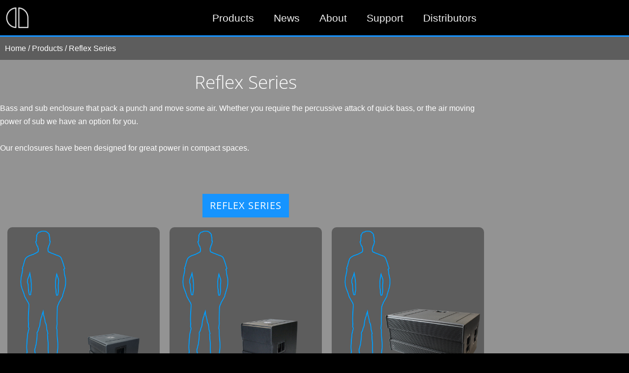

--- FILE ---
content_type: text/html; charset=UTF-8
request_url: https://inspired-audio.co.uk/products/reflex-series
body_size: 17598
content:
<!DOCTYPE html>
<html lang="en-GB">
<head>
	<meta charset="UTF-8">
	<meta name="viewport" content="width=device-width, initial-scale=1.0, viewport-fit=cover" />		<meta name='robots' content='index, follow, max-image-preview:large, max-snippet:-1, max-video-preview:-1' />

	<!-- This site is optimized with the Yoast SEO plugin v26.7 - https://yoast.com/wordpress/plugins/seo/ -->
	<title>Reflex Series - Inspired Audio</title>
	<link rel="canonical" href="https://inspired-audio.co.uk/products/reflex-series" />
	<meta property="og:locale" content="en_GB" />
	<meta property="og:type" content="article" />
	<meta property="og:title" content="Reflex Series - Inspired Audio" />
	<meta property="og:description" content="Reflex Series Bass and sub enclosure that pack a punch and move some air. Whether you require the percussive attack of quick bass, or the air moving power of sub we have an option for you.   Our enclosures have been designed for great power in compact spaces. REFLEX SERIES REFLEX B210 Ultra-compact high power&hellip; Continue reading Reflex Series" />
	<meta property="og:url" content="https://inspired-audio.co.uk/products/reflex-series" />
	<meta property="og:site_name" content="Inspired Audio" />
	<meta property="article:publisher" content="https://www.facebook.com/InspiredAudio/" />
	<meta property="article:modified_time" content="2024-02-20T15:27:51+00:00" />
	<meta property="og:image" content="https://inspired-audio.co.uk/wp-content/uploads/2021/07/B210_SIZECOMP_1000-1000_MGRY.jpg" />
	<meta name="twitter:card" content="summary_large_image" />
	<meta name="twitter:site" content="@InspiredAudio" />
	<meta name="twitter:label1" content="Estimated reading time" />
	<meta name="twitter:data1" content="4 minutes" />
	<script type="application/ld+json" class="yoast-schema-graph">{"@context":"https://schema.org","@graph":[{"@type":"WebPage","@id":"https://inspired-audio.co.uk/products/reflex-series","url":"https://inspired-audio.co.uk/products/reflex-series","name":"Reflex Series - Inspired Audio","isPartOf":{"@id":"https://inspired-audio.co.uk/#website"},"primaryImageOfPage":{"@id":"https://inspired-audio.co.uk/products/reflex-series#primaryimage"},"image":{"@id":"https://inspired-audio.co.uk/products/reflex-series#primaryimage"},"thumbnailUrl":"https://inspired-audio.co.uk/wp-content/uploads/2021/07/B210_SIZECOMP_1000-1000_MGRY.jpg","datePublished":"2021-06-07T08:13:50+00:00","dateModified":"2024-02-20T15:27:51+00:00","breadcrumb":{"@id":"https://inspired-audio.co.uk/products/reflex-series#breadcrumb"},"inLanguage":"en-GB","potentialAction":[{"@type":"ReadAction","target":["https://inspired-audio.co.uk/products/reflex-series"]}]},{"@type":"ImageObject","inLanguage":"en-GB","@id":"https://inspired-audio.co.uk/products/reflex-series#primaryimage","url":"https://inspired-audio.co.uk/wp-content/uploads/2021/07/B210_SIZECOMP_1000-1000_MGRY.jpg","contentUrl":"https://inspired-audio.co.uk/wp-content/uploads/2021/07/B210_SIZECOMP_1000-1000_MGRY.jpg","width":1000,"height":1000},{"@type":"BreadcrumbList","@id":"https://inspired-audio.co.uk/products/reflex-series#breadcrumb","itemListElement":[{"@type":"ListItem","position":1,"name":"Home","item":"https://inspired-audio.co.uk/"},{"@type":"ListItem","position":2,"name":"Products","item":"https://inspired-audio.co.uk/products"},{"@type":"ListItem","position":3,"name":"Reflex Series"}]},{"@type":"WebSite","@id":"https://inspired-audio.co.uk/#website","url":"https://inspired-audio.co.uk/","name":"Inspired Audio - Pro Audio Loudspeaker Solutions - Made in England","description":"Compact, lightweight, pro audio speakers and amplifiers that integrate together seamlessly...","publisher":{"@id":"https://inspired-audio.co.uk/#organization"},"potentialAction":[{"@type":"SearchAction","target":{"@type":"EntryPoint","urlTemplate":"https://inspired-audio.co.uk/?s={search_term_string}"},"query-input":{"@type":"PropertyValueSpecification","valueRequired":true,"valueName":"search_term_string"}}],"inLanguage":"en-GB"},{"@type":"Organization","@id":"https://inspired-audio.co.uk/#organization","name":"Inspired Audio","url":"https://inspired-audio.co.uk/","logo":{"@type":"ImageObject","inLanguage":"en-GB","@id":"https://inspired-audio.co.uk/#/schema/logo/image/","url":"https://inspired-audio.co.uk/wp-content/uploads/2021/05/favicon-1.png","contentUrl":"https://inspired-audio.co.uk/wp-content/uploads/2021/05/favicon-1.png","width":64,"height":64,"caption":"Inspired Audio"},"image":{"@id":"https://inspired-audio.co.uk/#/schema/logo/image/"},"sameAs":["https://www.facebook.com/InspiredAudio/","https://x.com/InspiredAudio"]}]}</script>
	<!-- / Yoast SEO plugin. -->


<link rel="alternate" type="application/rss+xml" title="Inspired Audio &raquo; Feed" href="https://inspired-audio.co.uk/feed" />
<link rel="alternate" type="application/rss+xml" title="Inspired Audio &raquo; Comments Feed" href="https://inspired-audio.co.uk/comments/feed" />
<link rel="alternate" title="oEmbed (JSON)" type="application/json+oembed" href="https://inspired-audio.co.uk/wp-json/oembed/1.0/embed?url=https%3A%2F%2Finspired-audio.co.uk%2Fproducts%2Freflex-series" />
<link rel="alternate" title="oEmbed (XML)" type="text/xml+oembed" href="https://inspired-audio.co.uk/wp-json/oembed/1.0/embed?url=https%3A%2F%2Finspired-audio.co.uk%2Fproducts%2Freflex-series&#038;format=xml" />
<style id='wp-img-auto-sizes-contain-inline-css'>
img:is([sizes=auto i],[sizes^="auto," i]){contain-intrinsic-size:3000px 1500px}
/*# sourceURL=wp-img-auto-sizes-contain-inline-css */
</style>
<link rel='stylesheet' id='embedpress-css-css' href='https://inspired-audio.co.uk/wp-content/plugins/embedpress/assets/css/embedpress.css?ver=1767625863' media='all' />
<link rel='stylesheet' id='embedpress-blocks-style-css' href='https://inspired-audio.co.uk/wp-content/plugins/embedpress/assets/css/blocks.build.css?ver=1767625863' media='all' />
<link rel='stylesheet' id='embedpress-lazy-load-css-css' href='https://inspired-audio.co.uk/wp-content/plugins/embedpress/assets/css/lazy-load.css?ver=1767625863' media='all' />
<style id='wp-emoji-styles-inline-css'>

	img.wp-smiley, img.emoji {
		display: inline !important;
		border: none !important;
		box-shadow: none !important;
		height: 1em !important;
		width: 1em !important;
		margin: 0 0.07em !important;
		vertical-align: -0.1em !important;
		background: none !important;
		padding: 0 !important;
	}
/*# sourceURL=wp-emoji-styles-inline-css */
</style>
<style id='classic-theme-styles-inline-css'>
/*! This file is auto-generated */
.wp-block-button__link{color:#fff;background-color:#32373c;border-radius:9999px;box-shadow:none;text-decoration:none;padding:calc(.667em + 2px) calc(1.333em + 2px);font-size:1.125em}.wp-block-file__button{background:#32373c;color:#fff;text-decoration:none}
/*# sourceURL=/wp-includes/css/classic-themes.min.css */
</style>
<link rel='stylesheet' id='twenty-twenty-one-custom-color-overrides-css' href='https://inspired-audio.co.uk/wp-content/themes/twentytwentyone/assets/css/custom-color-overrides.css?ver=2.7' media='all' />
<style id='twenty-twenty-one-custom-color-overrides-inline-css'>
:root .editor-styles-wrapper{--global--color-background: #000000;--global--color-primary: #fff;--global--color-secondary: #fff;--button--color-background: #fff;--button--color-text-hover: #fff;--table--stripes-border-color: rgba(240, 240, 240, 0.15);--table--stripes-background-color: rgba(240, 240, 240, 0.15);}
/*# sourceURL=twenty-twenty-one-custom-color-overrides-inline-css */
</style>
<style id='global-styles-inline-css'>
:root{--wp--preset--aspect-ratio--square: 1;--wp--preset--aspect-ratio--4-3: 4/3;--wp--preset--aspect-ratio--3-4: 3/4;--wp--preset--aspect-ratio--3-2: 3/2;--wp--preset--aspect-ratio--2-3: 2/3;--wp--preset--aspect-ratio--16-9: 16/9;--wp--preset--aspect-ratio--9-16: 9/16;--wp--preset--color--black: #000000;--wp--preset--color--cyan-bluish-gray: #abb8c3;--wp--preset--color--white: #FFFFFF;--wp--preset--color--pale-pink: #f78da7;--wp--preset--color--vivid-red: #cf2e2e;--wp--preset--color--luminous-vivid-orange: #ff6900;--wp--preset--color--luminous-vivid-amber: #fcb900;--wp--preset--color--light-green-cyan: #7bdcb5;--wp--preset--color--vivid-green-cyan: #00d084;--wp--preset--color--pale-cyan-blue: #8ed1fc;--wp--preset--color--vivid-cyan-blue: #0693e3;--wp--preset--color--vivid-purple: #9b51e0;--wp--preset--color--dark-gray: #28303D;--wp--preset--color--gray: #39414D;--wp--preset--color--green: #D1E4DD;--wp--preset--color--blue: #D1DFE4;--wp--preset--color--purple: #D1D1E4;--wp--preset--color--red: #E4D1D1;--wp--preset--color--orange: #E4DAD1;--wp--preset--color--yellow: #EEEADD;--wp--preset--gradient--vivid-cyan-blue-to-vivid-purple: linear-gradient(135deg,rgb(6,147,227) 0%,rgb(155,81,224) 100%);--wp--preset--gradient--light-green-cyan-to-vivid-green-cyan: linear-gradient(135deg,rgb(122,220,180) 0%,rgb(0,208,130) 100%);--wp--preset--gradient--luminous-vivid-amber-to-luminous-vivid-orange: linear-gradient(135deg,rgb(252,185,0) 0%,rgb(255,105,0) 100%);--wp--preset--gradient--luminous-vivid-orange-to-vivid-red: linear-gradient(135deg,rgb(255,105,0) 0%,rgb(207,46,46) 100%);--wp--preset--gradient--very-light-gray-to-cyan-bluish-gray: linear-gradient(135deg,rgb(238,238,238) 0%,rgb(169,184,195) 100%);--wp--preset--gradient--cool-to-warm-spectrum: linear-gradient(135deg,rgb(74,234,220) 0%,rgb(151,120,209) 20%,rgb(207,42,186) 40%,rgb(238,44,130) 60%,rgb(251,105,98) 80%,rgb(254,248,76) 100%);--wp--preset--gradient--blush-light-purple: linear-gradient(135deg,rgb(255,206,236) 0%,rgb(152,150,240) 100%);--wp--preset--gradient--blush-bordeaux: linear-gradient(135deg,rgb(254,205,165) 0%,rgb(254,45,45) 50%,rgb(107,0,62) 100%);--wp--preset--gradient--luminous-dusk: linear-gradient(135deg,rgb(255,203,112) 0%,rgb(199,81,192) 50%,rgb(65,88,208) 100%);--wp--preset--gradient--pale-ocean: linear-gradient(135deg,rgb(255,245,203) 0%,rgb(182,227,212) 50%,rgb(51,167,181) 100%);--wp--preset--gradient--electric-grass: linear-gradient(135deg,rgb(202,248,128) 0%,rgb(113,206,126) 100%);--wp--preset--gradient--midnight: linear-gradient(135deg,rgb(2,3,129) 0%,rgb(40,116,252) 100%);--wp--preset--gradient--purple-to-yellow: linear-gradient(160deg, #D1D1E4 0%, #EEEADD 100%);--wp--preset--gradient--yellow-to-purple: linear-gradient(160deg, #EEEADD 0%, #D1D1E4 100%);--wp--preset--gradient--green-to-yellow: linear-gradient(160deg, #D1E4DD 0%, #EEEADD 100%);--wp--preset--gradient--yellow-to-green: linear-gradient(160deg, #EEEADD 0%, #D1E4DD 100%);--wp--preset--gradient--red-to-yellow: linear-gradient(160deg, #E4D1D1 0%, #EEEADD 100%);--wp--preset--gradient--yellow-to-red: linear-gradient(160deg, #EEEADD 0%, #E4D1D1 100%);--wp--preset--gradient--purple-to-red: linear-gradient(160deg, #D1D1E4 0%, #E4D1D1 100%);--wp--preset--gradient--red-to-purple: linear-gradient(160deg, #E4D1D1 0%, #D1D1E4 100%);--wp--preset--font-size--small: 18px;--wp--preset--font-size--medium: 20px;--wp--preset--font-size--large: 24px;--wp--preset--font-size--x-large: 42px;--wp--preset--font-size--extra-small: 16px;--wp--preset--font-size--normal: 20px;--wp--preset--font-size--extra-large: 40px;--wp--preset--font-size--huge: 96px;--wp--preset--font-size--gigantic: 144px;--wp--preset--spacing--20: 0.44rem;--wp--preset--spacing--30: 0.67rem;--wp--preset--spacing--40: 1rem;--wp--preset--spacing--50: 1.5rem;--wp--preset--spacing--60: 2.25rem;--wp--preset--spacing--70: 3.38rem;--wp--preset--spacing--80: 5.06rem;--wp--preset--shadow--natural: 6px 6px 9px rgba(0, 0, 0, 0.2);--wp--preset--shadow--deep: 12px 12px 50px rgba(0, 0, 0, 0.4);--wp--preset--shadow--sharp: 6px 6px 0px rgba(0, 0, 0, 0.2);--wp--preset--shadow--outlined: 6px 6px 0px -3px rgb(255, 255, 255), 6px 6px rgb(0, 0, 0);--wp--preset--shadow--crisp: 6px 6px 0px rgb(0, 0, 0);}:where(.is-layout-flex){gap: 0.5em;}:where(.is-layout-grid){gap: 0.5em;}body .is-layout-flex{display: flex;}.is-layout-flex{flex-wrap: wrap;align-items: center;}.is-layout-flex > :is(*, div){margin: 0;}body .is-layout-grid{display: grid;}.is-layout-grid > :is(*, div){margin: 0;}:where(.wp-block-columns.is-layout-flex){gap: 2em;}:where(.wp-block-columns.is-layout-grid){gap: 2em;}:where(.wp-block-post-template.is-layout-flex){gap: 1.25em;}:where(.wp-block-post-template.is-layout-grid){gap: 1.25em;}.has-black-color{color: var(--wp--preset--color--black) !important;}.has-cyan-bluish-gray-color{color: var(--wp--preset--color--cyan-bluish-gray) !important;}.has-white-color{color: var(--wp--preset--color--white) !important;}.has-pale-pink-color{color: var(--wp--preset--color--pale-pink) !important;}.has-vivid-red-color{color: var(--wp--preset--color--vivid-red) !important;}.has-luminous-vivid-orange-color{color: var(--wp--preset--color--luminous-vivid-orange) !important;}.has-luminous-vivid-amber-color{color: var(--wp--preset--color--luminous-vivid-amber) !important;}.has-light-green-cyan-color{color: var(--wp--preset--color--light-green-cyan) !important;}.has-vivid-green-cyan-color{color: var(--wp--preset--color--vivid-green-cyan) !important;}.has-pale-cyan-blue-color{color: var(--wp--preset--color--pale-cyan-blue) !important;}.has-vivid-cyan-blue-color{color: var(--wp--preset--color--vivid-cyan-blue) !important;}.has-vivid-purple-color{color: var(--wp--preset--color--vivid-purple) !important;}.has-black-background-color{background-color: var(--wp--preset--color--black) !important;}.has-cyan-bluish-gray-background-color{background-color: var(--wp--preset--color--cyan-bluish-gray) !important;}.has-white-background-color{background-color: var(--wp--preset--color--white) !important;}.has-pale-pink-background-color{background-color: var(--wp--preset--color--pale-pink) !important;}.has-vivid-red-background-color{background-color: var(--wp--preset--color--vivid-red) !important;}.has-luminous-vivid-orange-background-color{background-color: var(--wp--preset--color--luminous-vivid-orange) !important;}.has-luminous-vivid-amber-background-color{background-color: var(--wp--preset--color--luminous-vivid-amber) !important;}.has-light-green-cyan-background-color{background-color: var(--wp--preset--color--light-green-cyan) !important;}.has-vivid-green-cyan-background-color{background-color: var(--wp--preset--color--vivid-green-cyan) !important;}.has-pale-cyan-blue-background-color{background-color: var(--wp--preset--color--pale-cyan-blue) !important;}.has-vivid-cyan-blue-background-color{background-color: var(--wp--preset--color--vivid-cyan-blue) !important;}.has-vivid-purple-background-color{background-color: var(--wp--preset--color--vivid-purple) !important;}.has-black-border-color{border-color: var(--wp--preset--color--black) !important;}.has-cyan-bluish-gray-border-color{border-color: var(--wp--preset--color--cyan-bluish-gray) !important;}.has-white-border-color{border-color: var(--wp--preset--color--white) !important;}.has-pale-pink-border-color{border-color: var(--wp--preset--color--pale-pink) !important;}.has-vivid-red-border-color{border-color: var(--wp--preset--color--vivid-red) !important;}.has-luminous-vivid-orange-border-color{border-color: var(--wp--preset--color--luminous-vivid-orange) !important;}.has-luminous-vivid-amber-border-color{border-color: var(--wp--preset--color--luminous-vivid-amber) !important;}.has-light-green-cyan-border-color{border-color: var(--wp--preset--color--light-green-cyan) !important;}.has-vivid-green-cyan-border-color{border-color: var(--wp--preset--color--vivid-green-cyan) !important;}.has-pale-cyan-blue-border-color{border-color: var(--wp--preset--color--pale-cyan-blue) !important;}.has-vivid-cyan-blue-border-color{border-color: var(--wp--preset--color--vivid-cyan-blue) !important;}.has-vivid-purple-border-color{border-color: var(--wp--preset--color--vivid-purple) !important;}.has-vivid-cyan-blue-to-vivid-purple-gradient-background{background: var(--wp--preset--gradient--vivid-cyan-blue-to-vivid-purple) !important;}.has-light-green-cyan-to-vivid-green-cyan-gradient-background{background: var(--wp--preset--gradient--light-green-cyan-to-vivid-green-cyan) !important;}.has-luminous-vivid-amber-to-luminous-vivid-orange-gradient-background{background: var(--wp--preset--gradient--luminous-vivid-amber-to-luminous-vivid-orange) !important;}.has-luminous-vivid-orange-to-vivid-red-gradient-background{background: var(--wp--preset--gradient--luminous-vivid-orange-to-vivid-red) !important;}.has-very-light-gray-to-cyan-bluish-gray-gradient-background{background: var(--wp--preset--gradient--very-light-gray-to-cyan-bluish-gray) !important;}.has-cool-to-warm-spectrum-gradient-background{background: var(--wp--preset--gradient--cool-to-warm-spectrum) !important;}.has-blush-light-purple-gradient-background{background: var(--wp--preset--gradient--blush-light-purple) !important;}.has-blush-bordeaux-gradient-background{background: var(--wp--preset--gradient--blush-bordeaux) !important;}.has-luminous-dusk-gradient-background{background: var(--wp--preset--gradient--luminous-dusk) !important;}.has-pale-ocean-gradient-background{background: var(--wp--preset--gradient--pale-ocean) !important;}.has-electric-grass-gradient-background{background: var(--wp--preset--gradient--electric-grass) !important;}.has-midnight-gradient-background{background: var(--wp--preset--gradient--midnight) !important;}.has-small-font-size{font-size: var(--wp--preset--font-size--small) !important;}.has-medium-font-size{font-size: var(--wp--preset--font-size--medium) !important;}.has-large-font-size{font-size: var(--wp--preset--font-size--large) !important;}.has-x-large-font-size{font-size: var(--wp--preset--font-size--x-large) !important;}
:where(.wp-block-post-template.is-layout-flex){gap: 1.25em;}:where(.wp-block-post-template.is-layout-grid){gap: 1.25em;}
:where(.wp-block-term-template.is-layout-flex){gap: 1.25em;}:where(.wp-block-term-template.is-layout-grid){gap: 1.25em;}
:where(.wp-block-columns.is-layout-flex){gap: 2em;}:where(.wp-block-columns.is-layout-grid){gap: 2em;}
:root :where(.wp-block-pullquote){font-size: 1.5em;line-height: 1.6;}
/*# sourceURL=global-styles-inline-css */
</style>
<link rel='stylesheet' id='twenty-twenty-one-style-css' href='https://inspired-audio.co.uk/wp-content/themes/twentytwentyone/style.css?ver=2.7' media='all' />
<style id='twenty-twenty-one-style-inline-css'>
:root{--global--color-background: #000000;--global--color-primary: #fff;--global--color-secondary: #fff;--button--color-background: #fff;--button--color-text-hover: #fff;--table--stripes-border-color: rgba(240, 240, 240, 0.15);--table--stripes-background-color: rgba(240, 240, 240, 0.15);}
/*# sourceURL=twenty-twenty-one-style-inline-css */
</style>
<link rel='stylesheet' id='twenty-twenty-one-print-style-css' href='https://inspired-audio.co.uk/wp-content/themes/twentytwentyone/assets/css/print.css?ver=2.7' media='print' />
<link rel='stylesheet' id='elementor-frontend-css' href='https://inspired-audio.co.uk/wp-content/plugins/elementor/assets/css/frontend.min.css?ver=3.34.1' media='all' />
<link rel='stylesheet' id='widget-image-css' href='https://inspired-audio.co.uk/wp-content/plugins/elementor/assets/css/widget-image.min.css?ver=3.34.1' media='all' />
<link rel='stylesheet' id='widget-nav-menu-css' href='https://inspired-audio.co.uk/wp-content/plugins/elementor-pro/assets/css/widget-nav-menu.min.css?ver=3.34.0' media='all' />
<link rel='stylesheet' id='widget-spacer-css' href='https://inspired-audio.co.uk/wp-content/plugins/elementor/assets/css/widget-spacer.min.css?ver=3.34.1' media='all' />
<link rel='stylesheet' id='e-animation-grow-css' href='https://inspired-audio.co.uk/wp-content/plugins/elementor/assets/lib/animations/styles/e-animation-grow.min.css?ver=3.34.1' media='all' />
<link rel='stylesheet' id='widget-social-icons-css' href='https://inspired-audio.co.uk/wp-content/plugins/elementor/assets/css/widget-social-icons.min.css?ver=3.34.1' media='all' />
<link rel='stylesheet' id='e-apple-webkit-css' href='https://inspired-audio.co.uk/wp-content/plugins/elementor/assets/css/conditionals/apple-webkit.min.css?ver=3.34.1' media='all' />
<link rel='stylesheet' id='eael-general-css' href='https://inspired-audio.co.uk/wp-content/plugins/essential-addons-for-elementor-lite/assets/front-end/css/view/general.min.css?ver=6.5.7' media='all' />
<link rel='stylesheet' id='eael-986-css' href='https://inspired-audio.co.uk/wp-content/uploads/essential-addons-elementor/eael-986.css?ver=1708442871' media='all' />
<link rel='stylesheet' id='elementor-icons-css' href='https://inspired-audio.co.uk/wp-content/plugins/elementor/assets/lib/eicons/css/elementor-icons.min.css?ver=5.45.0' media='all' />
<link rel='stylesheet' id='elementor-post-7-css' href='https://inspired-audio.co.uk/wp-content/uploads/elementor/css/post-7.css?ver=1768317049' media='all' />
<link rel='stylesheet' id='widget-heading-css' href='https://inspired-audio.co.uk/wp-content/plugins/elementor/assets/css/widget-heading.min.css?ver=3.34.1' media='all' />
<link rel='stylesheet' id='elementor-post-986-css' href='https://inspired-audio.co.uk/wp-content/uploads/elementor/css/post-986.css?ver=1768353490' media='all' />
<link rel='stylesheet' id='elementor-post-27-css' href='https://inspired-audio.co.uk/wp-content/uploads/elementor/css/post-27.css?ver=1768317049' media='all' />
<link rel='stylesheet' id='elementor-post-45-css' href='https://inspired-audio.co.uk/wp-content/uploads/elementor/css/post-45.css?ver=1768317049' media='all' />
<link rel='stylesheet' id='font-awesome-5-all-css' href='https://inspired-audio.co.uk/wp-content/plugins/elementor/assets/lib/font-awesome/css/all.min.css?ver=6.5.7' media='all' />
<link rel='stylesheet' id='font-awesome-4-shim-css' href='https://inspired-audio.co.uk/wp-content/plugins/elementor/assets/lib/font-awesome/css/v4-shims.min.css?ver=6.5.7' media='all' />
<link rel='stylesheet' id='elementor-gf-local-opensans-css' href='https://inspired-audio.co.uk/wp-content/uploads/elementor/google-fonts/css/opensans.css?ver=1742224391' media='all' />
<link rel='stylesheet' id='elementor-gf-local-commissioner-css' href='https://inspired-audio.co.uk/wp-content/uploads/elementor/google-fonts/css/commissioner.css?ver=1742224398' media='all' />
<link rel='stylesheet' id='elementor-icons-shared-0-css' href='https://inspired-audio.co.uk/wp-content/plugins/elementor/assets/lib/font-awesome/css/fontawesome.min.css?ver=5.15.3' media='all' />
<link rel='stylesheet' id='elementor-icons-fa-solid-css' href='https://inspired-audio.co.uk/wp-content/plugins/elementor/assets/lib/font-awesome/css/solid.min.css?ver=5.15.3' media='all' />
<link rel='stylesheet' id='elementor-icons-fa-brands-css' href='https://inspired-audio.co.uk/wp-content/plugins/elementor/assets/lib/font-awesome/css/brands.min.css?ver=5.15.3' media='all' />
<script src="https://inspired-audio.co.uk/wp-includes/js/jquery/jquery.min.js?ver=3.7.1" id="jquery-core-js"></script>
<script src="https://inspired-audio.co.uk/wp-includes/js/jquery/jquery-migrate.min.js?ver=3.4.1" id="jquery-migrate-js"></script>
<script src="https://inspired-audio.co.uk/wp-content/mu-plugins/ionos-assistant/js/cookies.js?ver=6.9" id="ionos-assistant-wp-cookies-js"></script>
<script src="https://inspired-audio.co.uk/wp-content/plugins/elementor/assets/lib/font-awesome/js/v4-shims.min.js?ver=6.5.7" id="font-awesome-4-shim-js"></script>
<link rel="https://api.w.org/" href="https://inspired-audio.co.uk/wp-json/" /><link rel="alternate" title="JSON" type="application/json" href="https://inspired-audio.co.uk/wp-json/wp/v2/pages/986" /><link rel="EditURI" type="application/rsd+xml" title="RSD" href="https://inspired-audio.co.uk/xmlrpc.php?rsd" />
<meta name="generator" content="WordPress 6.9" />
<link rel='shortlink' href='https://inspired-audio.co.uk/?p=986' />
<link rel="shortcut icon" href="/wp-content/uploads/2021/05/favicon-1.png" />
<link rel="apple-touch-icon" href="/wp-content/uploads/2021/07/apple-touch-icon.png" />
<link rel="icon" href="/wp-content/uploads/2021/07/icon-hires.png" />
<link rel="icon" href="/wp-content/uploads/2021/07/icon-regular.png" />
<meta name="generator" content="Elementor 3.34.1; features: additional_custom_breakpoints; settings: css_print_method-external, google_font-enabled, font_display-auto">
<style>.recentcomments a{display:inline !important;padding:0 !important;margin:0 !important;}</style>			<style>
				.e-con.e-parent:nth-of-type(n+4):not(.e-lazyloaded):not(.e-no-lazyload),
				.e-con.e-parent:nth-of-type(n+4):not(.e-lazyloaded):not(.e-no-lazyload) * {
					background-image: none !important;
				}
				@media screen and (max-height: 1024px) {
					.e-con.e-parent:nth-of-type(n+3):not(.e-lazyloaded):not(.e-no-lazyload),
					.e-con.e-parent:nth-of-type(n+3):not(.e-lazyloaded):not(.e-no-lazyload) * {
						background-image: none !important;
					}
				}
				@media screen and (max-height: 640px) {
					.e-con.e-parent:nth-of-type(n+2):not(.e-lazyloaded):not(.e-no-lazyload),
					.e-con.e-parent:nth-of-type(n+2):not(.e-lazyloaded):not(.e-no-lazyload) * {
						background-image: none !important;
					}
				}
			</style>
			<style id="custom-background-css">
body.custom-background { background-color: #000000; }
</style>
	<link rel="icon" href="https://inspired-audio.co.uk/wp-content/uploads/2021/05/favicon-1.png" sizes="32x32" />
<link rel="icon" href="https://inspired-audio.co.uk/wp-content/uploads/2021/05/favicon-1.png" sizes="192x192" />
<link rel="apple-touch-icon" href="https://inspired-audio.co.uk/wp-content/uploads/2021/05/favicon-1.png" />
<meta name="msapplication-TileImage" content="https://inspired-audio.co.uk/wp-content/uploads/2021/05/favicon-1.png" />
</head>
<body class="wp-singular page-template page-template-elementor_header_footer page page-id-986 page-parent page-child parent-pageid-31 custom-background wp-custom-logo wp-embed-responsive wp-theme-twentytwentyone is-dark-theme no-js singular elementor-default elementor-template-full-width elementor-kit-7 elementor-page elementor-page-986">
		<header data-elementor-type="header" data-elementor-id="27" class="elementor elementor-27 elementor-location-header" data-elementor-post-type="elementor_library">
					<section data-particle_enable="false" data-particle-mobile-disabled="false" class="elementor-section elementor-top-section elementor-element elementor-element-9f7a09a elementor-section-height-min-height elementor-section-stretched elementor-section-boxed elementor-section-height-default elementor-section-items-middle" data-id="9f7a09a" data-element_type="section" data-settings="{&quot;background_background&quot;:&quot;classic&quot;,&quot;stretch_section&quot;:&quot;section-stretched&quot;}">
							<div class="elementor-background-overlay"></div>
							<div class="elementor-container elementor-column-gap-default">
					<div class="elementor-column elementor-col-50 elementor-top-column elementor-element elementor-element-e424737" data-id="e424737" data-element_type="column">
			<div class="elementor-widget-wrap elementor-element-populated">
						<div class="elementor-element elementor-element-8bf81ce elementor-widget elementor-widget-theme-site-logo elementor-widget-image" data-id="8bf81ce" data-element_type="widget" data-widget_type="theme-site-logo.default">
				<div class="elementor-widget-container">
											<a href="https://inspired-audio.co.uk">
			<img src="https://inspired-audio.co.uk/wp-content/uploads/elementor/thumbs/inspired-audio-icon-logo-p7gajv7eorads6pg6l513wbaxl74w7ew7kc6dgo4tw.png" title="inspired-audio-logo" alt="Inspired Audio Logo" loading="lazy" />				</a>
											</div>
				</div>
					</div>
		</div>
				<div class="elementor-column elementor-col-50 elementor-top-column elementor-element elementor-element-9a74359" data-id="9a74359" data-element_type="column">
			<div class="elementor-widget-wrap elementor-element-populated">
						<div class="elementor-element elementor-element-9c445b7 elementor-nav-menu__align-end elementor-nav-menu--stretch elementor-nav-menu--dropdown-tablet elementor-nav-menu__text-align-aside elementor-nav-menu--toggle elementor-nav-menu--burger elementor-widget elementor-widget-nav-menu" data-id="9c445b7" data-element_type="widget" data-settings="{&quot;full_width&quot;:&quot;stretch&quot;,&quot;layout&quot;:&quot;horizontal&quot;,&quot;submenu_icon&quot;:{&quot;value&quot;:&quot;&lt;i class=\&quot;fas fa-caret-down\&quot; aria-hidden=\&quot;true\&quot;&gt;&lt;\/i&gt;&quot;,&quot;library&quot;:&quot;fa-solid&quot;},&quot;toggle&quot;:&quot;burger&quot;}" data-widget_type="nav-menu.default">
				<div class="elementor-widget-container">
								<nav aria-label="Menu" class="elementor-nav-menu--main elementor-nav-menu__container elementor-nav-menu--layout-horizontal e--pointer-none">
				<ul id="menu-1-9c445b7" class="elementor-nav-menu"><li class="menu-item menu-item-type-post_type menu-item-object-page current-page-ancestor menu-item-42"><a href="https://inspired-audio.co.uk/products" class="elementor-item">Products</a></li>
<li class="menu-item menu-item-type-post_type menu-item-object-page menu-item-41"><a href="https://inspired-audio.co.uk/news" class="elementor-item">News</a></li>
<li class="menu-item menu-item-type-post_type menu-item-object-page menu-item-39"><a href="https://inspired-audio.co.uk/about" class="elementor-item">About</a></li>
<li class="menu-item menu-item-type-post_type menu-item-object-page menu-item-40"><a href="https://inspired-audio.co.uk/support" class="elementor-item">Support</a></li>
<li class="menu-item menu-item-type-post_type menu-item-object-page menu-item-4515"><a href="https://inspired-audio.co.uk/distributors" class="elementor-item">Distributors</a></li>
</ul>			</nav>
					<div class="elementor-menu-toggle" role="button" tabindex="0" aria-label="Menu Toggle" aria-expanded="false">
			<i aria-hidden="true" role="presentation" class="elementor-menu-toggle__icon--open eicon-menu-bar"></i><i aria-hidden="true" role="presentation" class="elementor-menu-toggle__icon--close eicon-close"></i>		</div>
					<nav class="elementor-nav-menu--dropdown elementor-nav-menu__container" aria-hidden="true">
				<ul id="menu-2-9c445b7" class="elementor-nav-menu"><li class="menu-item menu-item-type-post_type menu-item-object-page current-page-ancestor menu-item-42"><a href="https://inspired-audio.co.uk/products" class="elementor-item" tabindex="-1">Products</a></li>
<li class="menu-item menu-item-type-post_type menu-item-object-page menu-item-41"><a href="https://inspired-audio.co.uk/news" class="elementor-item" tabindex="-1">News</a></li>
<li class="menu-item menu-item-type-post_type menu-item-object-page menu-item-39"><a href="https://inspired-audio.co.uk/about" class="elementor-item" tabindex="-1">About</a></li>
<li class="menu-item menu-item-type-post_type menu-item-object-page menu-item-40"><a href="https://inspired-audio.co.uk/support" class="elementor-item" tabindex="-1">Support</a></li>
<li class="menu-item menu-item-type-post_type menu-item-object-page menu-item-4515"><a href="https://inspired-audio.co.uk/distributors" class="elementor-item" tabindex="-1">Distributors</a></li>
</ul>			</nav>
						</div>
				</div>
					</div>
		</div>
					</div>
		</section>
				</header>
				<div data-elementor-type="wp-page" data-elementor-id="986" class="elementor elementor-986" data-elementor-post-type="page">
						<section data-particle_enable="false" data-particle-mobile-disabled="false" class="elementor-section elementor-top-section elementor-element elementor-element-cc9e403 elementor-section-boxed elementor-section-height-default elementor-section-height-default" data-id="cc9e403" data-element_type="section" data-settings="{&quot;background_background&quot;:&quot;classic&quot;}">
						<div class="elementor-container elementor-column-gap-no">
					<div class="elementor-column elementor-col-100 elementor-top-column elementor-element elementor-element-4661c06" data-id="4661c06" data-element_type="column">
			<div class="elementor-widget-wrap elementor-element-populated">
						<div class="elementor-element elementor-element-69994c2 elementor-widget elementor-widget-text-editor" data-id="69994c2" data-element_type="widget" data-widget_type="text-editor.default">
				<div class="elementor-widget-container">
											<div data-elementor-type="section" data-elementor-id="2893" class="elementor elementor-2893" data-elementor-post-type="elementor_library">
					<section data-particle_enable="false" data-particle-mobile-disabled="false" class="elementor-section elementor-top-section elementor-element elementor-element-dd61072 elementor-section-stretched elementor-section-boxed elementor-section-height-default elementor-section-height-default" data-id="dd61072" data-element_type="section" data-settings="{&quot;stretch_section&quot;:&quot;section-stretched&quot;,&quot;background_background&quot;:&quot;classic&quot;}">
						<div class="elementor-container elementor-column-gap-default">
					<div class="elementor-column elementor-col-100 elementor-top-column elementor-element elementor-element-2ace981" data-id="2ace981" data-element_type="column">
			<div class="elementor-widget-wrap elementor-element-populated">
						<div class="elementor-element elementor-element-50863dc elementor-widget elementor-widget-breadcrumbs" data-id="50863dc" data-element_type="widget" data-widget_type="breadcrumbs.default">
				<div class="elementor-widget-container">
					<p id="breadcrumbs"><span><span><a href="https://inspired-audio.co.uk/">Home</a></span> / <span><a href="https://inspired-audio.co.uk/products">Products</a></span> / <span class="breadcrumb_last" aria-current="page">Reflex Series</span></span></p>				</div>
				</div>
					</div>
		</div>
					</div>
		</section>
				</div>
										</div>
				</div>
					</div>
		</div>
					</div>
		</section>
				<section data-particle_enable="false" data-particle-mobile-disabled="false" class="elementor-section elementor-top-section elementor-element elementor-element-54a17ec9 elementor-section-stretched elementor-section-boxed elementor-section-height-default elementor-section-height-default" data-id="54a17ec9" data-element_type="section" data-settings="{&quot;stretch_section&quot;:&quot;section-stretched&quot;,&quot;background_background&quot;:&quot;classic&quot;}">
						<div class="elementor-container elementor-column-gap-no">
					<div class="elementor-column elementor-col-100 elementor-top-column elementor-element elementor-element-7ba28b20" data-id="7ba28b20" data-element_type="column">
			<div class="elementor-widget-wrap elementor-element-populated">
						<div class="elementor-element elementor-element-43b55b99 elementor-widget elementor-widget-spacer" data-id="43b55b99" data-element_type="widget" data-widget_type="spacer.default">
				<div class="elementor-widget-container">
							<div class="elementor-spacer">
			<div class="elementor-spacer-inner"></div>
		</div>
						</div>
				</div>
				<div class="elementor-element elementor-element-7c764bfa elementor-widget elementor-widget-heading" data-id="7c764bfa" data-element_type="widget" data-widget_type="heading.default">
				<div class="elementor-widget-container">
					<h2 class="elementor-heading-title elementor-size-default">Reflex Series</h2>				</div>
				</div>
				<div class="elementor-element elementor-element-771a4ac elementor-widget elementor-widget-text-editor" data-id="771a4ac" data-element_type="widget" data-widget_type="text-editor.default">
				<div class="elementor-widget-container">
									<p>Bass and sub enclosure that pack a punch and move some air. Whether you require the percussive attack of quick bass, or the air moving power of sub we have an option for you.</p><p> </p><p>Our enclosures have been designed for great power in compact spaces.</p>								</div>
				</div>
				<div class="elementor-element elementor-element-462262be elementor-widget elementor-widget-spacer" data-id="462262be" data-element_type="widget" data-widget_type="spacer.default">
				<div class="elementor-widget-container">
							<div class="elementor-spacer">
			<div class="elementor-spacer-inner"></div>
		</div>
						</div>
				</div>
					</div>
		</div>
					</div>
		</section>
				<section data-particle_enable="false" data-particle-mobile-disabled="false" class="elementor-section elementor-top-section elementor-element elementor-element-1a7fa94e elementor-section-stretched elementor-section-boxed elementor-section-height-default elementor-section-height-default" data-id="1a7fa94e" data-element_type="section" data-settings="{&quot;stretch_section&quot;:&quot;section-stretched&quot;,&quot;background_background&quot;:&quot;classic&quot;}">
						<div class="elementor-container elementor-column-gap-narrow">
					<div class="elementor-column elementor-col-100 elementor-top-column elementor-element elementor-element-6d344b17" data-id="6d344b17" data-element_type="column">
			<div class="elementor-widget-wrap elementor-element-populated">
						<div class="elementor-element elementor-element-3fd95612 elementor-widget elementor-widget-spacer" data-id="3fd95612" data-element_type="widget" data-widget_type="spacer.default">
				<div class="elementor-widget-container">
							<div class="elementor-spacer">
			<div class="elementor-spacer-inner"></div>
		</div>
						</div>
				</div>
				<div class="elementor-element elementor-element-4fd0d035 eael-fg-card-content-align-right elementor-widget elementor-widget-eael-filterable-gallery" data-id="4fd0d035" data-element_type="widget" data-settings="{&quot;photo_gallery&quot;:&quot;yes&quot;}" data-widget_type="eael-filterable-gallery.default">
				<div class="elementor-widget-container">
					<style id="eael-fg-inline-css-4fd0d035">@media only screen and (max-width: 2399px) {
					.elementor-element.elementor-element-4fd0d035 .eael-filterable-gallery-item-wrap {
					        width: 33.333333333333%;
					    }
					}@media only screen and (max-width: 1024px) {
					.elementor-element.elementor-element-4fd0d035  .eael-filterable-gallery-item-wrap {
					        width: 50%;
					    }
					}@media only screen and (max-width: 767px) {
					.elementor-element.elementor-element-4fd0d035  .eael-filterable-gallery-item-wrap {
					        width: 100%;
					    }
					}</style>        <div id="eael-filter-gallery-wrapper-4fd0d035" class="eael-filter-gallery-wrapper" data-layout-mode="card" data-breakpoints="{&quot;mobile&quot;:{&quot;label&quot;:&quot;Mobile Portrait&quot;,&quot;value&quot;:767,&quot;default_value&quot;:767,&quot;direction&quot;:&quot;max&quot;,&quot;is_enabled&quot;:true},&quot;mobile_extra&quot;:{&quot;label&quot;:&quot;Mobile Landscape&quot;,&quot;value&quot;:880,&quot;default_value&quot;:880,&quot;direction&quot;:&quot;max&quot;,&quot;is_enabled&quot;:false},&quot;tablet&quot;:{&quot;label&quot;:&quot;Tablet Portrait&quot;,&quot;value&quot;:1024,&quot;default_value&quot;:1024,&quot;direction&quot;:&quot;max&quot;,&quot;is_enabled&quot;:true},&quot;tablet_extra&quot;:{&quot;label&quot;:&quot;Tablet Landscape&quot;,&quot;value&quot;:1200,&quot;default_value&quot;:1200,&quot;direction&quot;:&quot;max&quot;,&quot;is_enabled&quot;:false},&quot;laptop&quot;:{&quot;label&quot;:&quot;Laptop&quot;,&quot;value&quot;:1366,&quot;default_value&quot;:1366,&quot;direction&quot;:&quot;max&quot;,&quot;is_enabled&quot;:false},&quot;widescreen&quot;:{&quot;label&quot;:&quot;Widescreen&quot;,&quot;value&quot;:2400,&quot;default_value&quot;:2400,&quot;direction&quot;:&quot;min&quot;,&quot;is_enabled&quot;:false}}" data-default_control_key="0" data-custom_default_control="1">
                        <div class="eael-filter-gallery-control">
                <ul><li  data-load-more-status="0" data-first-init="0"
                        class="control active" data-filter=".eael-cf-reflex-series">REFLEX SERIES</li></ul>
            </div>
                    <div class="eael-filter-gallery-container eael-filter-gallery-grid" data-images-per-page="" data-total-gallery-items="3" data-nomore-item-text="" data-is-randomize="no" data-settings="{&quot;grid_style&quot;:&quot;grid&quot;,&quot;popup&quot;:&quot;none&quot;,&quot;duration&quot;:&quot;500&quot;,&quot;gallery_enabled&quot;:&quot;yes&quot;,&quot;video_gallery_yt_privacy&quot;:&quot;&quot;,&quot;control_all_text&quot;:&quot;&quot;,&quot;post_id&quot;:986,&quot;widget_id&quot;:&quot;4fd0d035&quot;}" data-search-all="" data-gallery-items="[base64]" data-init-show="10">
            <div class="eael-filterable-gallery-item-wrap eael-cf-reflex-series">
				<div class="eael-gallery-grid-item"><a href="/reflex-B210"><div class="gallery-item-thumbnail-wrap"><img decoding="async" src="https://inspired-audio.co.uk/wp-content/uploads/2021/07/B210_SIZECOMP_1000-1000_MGRY.jpg" data-lazy-src="https://inspired-audio.co.uk/wp-content/uploads/2021/07/B210_SIZECOMP_1000-1000_MGRY.jpg" alt="&lt;a href=&quot;/reflex-B210&quot;&gt;REFLEX B210&lt;/a&gt;" class="gallery-item-thumbnail"></div></a><div class="gallery-item-caption-wrap caption-style-card "><div class="gallery-item-caption-over"><h2 class="fg-item-title"><a href="/reflex-B210">REFLEX B210</a></h2><div class="fg-item-content"><p>Ultra-compact high power twin 10&#8243; bass enclosure</p>
</div></div></div></div></div><div class="eael-filterable-gallery-item-wrap eael-cf-reflex-series">
				<div class="eael-gallery-grid-item"><a href="/reflex-B118"><div class="gallery-item-thumbnail-wrap"><img decoding="async" src="https://inspired-audio.co.uk/wp-content/uploads/2021/07/B118_SIZECOMP_1000-1000_MGRY.jpg" data-lazy-src="https://inspired-audio.co.uk/wp-content/uploads/2021/07/B118_SIZECOMP_1000-1000_MGRY.jpg" alt="&lt;a href=&quot;/reflex-B118&quot;&gt;REFLEX B118&lt;/a&gt;" class="gallery-item-thumbnail"></div></a><div class="gallery-item-caption-wrap caption-style-card "><div class="gallery-item-caption-over"><h2 class="fg-item-title"><a href="/reflex-B118">REFLEX B118</a></h2><div class="fg-item-content"><p>Compact high power single 18&#8243; bass enclosure</p>
</div></div></div></div></div><div class="eael-filterable-gallery-item-wrap eael-cf-reflex-series">
				<div class="eael-gallery-grid-item"><a href="https://inspired-audio.co.uk/products/reflex-series/reflex-fdr218"><div class="gallery-item-thumbnail-wrap"><img decoding="async" src="https://inspired-audio.co.uk/wp-content/uploads/2021/07/B218_SIZECOMP_1000-1000_MGRY.jpg" data-lazy-src="https://inspired-audio.co.uk/wp-content/uploads/2021/07/B218_SIZECOMP_1000-1000_MGRY.jpg" alt="&lt;a href=&quot;/reflex-FDR218&quot;&gt;REFLEX FDR218&lt;/a&gt;" class="gallery-item-thumbnail"></div></a><div class="gallery-item-caption-wrap caption-style-card "><div class="gallery-item-caption-over"><h2 class="fg-item-title"><a href="/reflex-FDR218">REFLEX FDR218</a></h2><div class="fg-item-content"><p>High power twin 18&#8243; bass enclosure, with fluid dynamic porting technology</p>
</div></div></div></div></div>        </div>
                </div>
        
        				</div>
				</div>
					</div>
		</div>
					</div>
		</section>
				</div>
				<footer data-elementor-type="footer" data-elementor-id="45" class="elementor elementor-45 elementor-location-footer" data-elementor-post-type="elementor_library">
					<section data-particle_enable="false" data-particle-mobile-disabled="false" class="elementor-section elementor-top-section elementor-element elementor-element-385fee5 elementor-section-boxed elementor-section-height-default elementor-section-height-default" data-id="385fee5" data-element_type="section">
						<div class="elementor-container elementor-column-gap-default">
					<div class="elementor-column elementor-col-100 elementor-top-column elementor-element elementor-element-cad673e" data-id="cad673e" data-element_type="column">
			<div class="elementor-widget-wrap elementor-element-populated">
						<div class="elementor-element elementor-element-8b16e24 elementor-widget elementor-widget-spacer" data-id="8b16e24" data-element_type="widget" data-widget_type="spacer.default">
				<div class="elementor-widget-container">
							<div class="elementor-spacer">
			<div class="elementor-spacer-inner"></div>
		</div>
						</div>
				</div>
					</div>
		</div>
					</div>
		</section>
				<section data-particle_enable="false" data-particle-mobile-disabled="false" class="elementor-section elementor-top-section elementor-element elementor-element-8b47535 elementor-section-stretched elementor-section-boxed elementor-section-height-default elementor-section-height-default" data-id="8b47535" data-element_type="section" data-settings="{&quot;background_background&quot;:&quot;classic&quot;,&quot;stretch_section&quot;:&quot;section-stretched&quot;}">
						<div class="elementor-container elementor-column-gap-default">
					<div class="elementor-column elementor-col-33 elementor-top-column elementor-element elementor-element-ce40cfd" data-id="ce40cfd" data-element_type="column">
			<div class="elementor-widget-wrap elementor-element-populated">
						<div class="elementor-element elementor-element-31c3655 elementor-widget elementor-widget-text-editor" data-id="31c3655" data-element_type="widget" data-widget_type="text-editor.default">
				<div class="elementor-widget-container">
									<p>Follow us&#8230;</p>								</div>
				</div>
				<div class="elementor-element elementor-element-35b8d8c e-grid-align-tablet-left e-grid-align-mobile-center elementor-shape-rounded elementor-grid-0 elementor-widget elementor-widget-social-icons" data-id="35b8d8c" data-element_type="widget" data-widget_type="social-icons.default">
				<div class="elementor-widget-container">
							<div class="elementor-social-icons-wrapper elementor-grid" role="list">
							<span class="elementor-grid-item" role="listitem">
					<a class="elementor-icon elementor-social-icon elementor-social-icon-facebook elementor-animation-grow elementor-repeater-item-293d124" href="https://www.facebook.com/InspiredAudio" target="_blank">
						<span class="elementor-screen-only">Facebook</span>
						<i aria-hidden="true" class="fab fa-facebook"></i>					</a>
				</span>
							<span class="elementor-grid-item" role="listitem">
					<a class="elementor-icon elementor-social-icon elementor-social-icon-twitter elementor-animation-grow elementor-repeater-item-3395d79" href="https://twitter.com/InspiredAudio" target="_blank">
						<span class="elementor-screen-only">Twitter</span>
						<i aria-hidden="true" class="fab fa-twitter"></i>					</a>
				</span>
							<span class="elementor-grid-item" role="listitem">
					<a class="elementor-icon elementor-social-icon elementor-social-icon-linkedin elementor-animation-grow elementor-repeater-item-31312f3" href="https://www.linkedin.com/company/inspired-audio/" target="_blank">
						<span class="elementor-screen-only">Linkedin</span>
						<i aria-hidden="true" class="fab fa-linkedin"></i>					</a>
				</span>
							<span class="elementor-grid-item" role="listitem">
					<a class="elementor-icon elementor-social-icon elementor-social-icon-youtube elementor-animation-grow elementor-repeater-item-8d6988a" href="https://www.youtube.com/channel/UCRTrmDjpZ9C97x2MfHoYQBQ" target="_blank">
						<span class="elementor-screen-only">Youtube</span>
						<i aria-hidden="true" class="fab fa-youtube"></i>					</a>
				</span>
					</div>
						</div>
				</div>
					</div>
		</div>
				<div class="elementor-column elementor-col-33 elementor-top-column elementor-element elementor-element-b5f9b10" data-id="b5f9b10" data-element_type="column">
			<div class="elementor-widget-wrap elementor-element-populated">
						<div class="elementor-element elementor-element-946a856 elementor-widget elementor-widget-text-editor" data-id="946a856" data-element_type="widget" data-widget_type="text-editor.default">
				<div class="elementor-widget-container">
									<p style="text-align: center;">Inspired Audio<br />Bay 2, The Handling Factory,<br />Derby Road Business Park,<br />Clay Cross,<br />Derbyshire,<br />S45 9AG</p>								</div>
				</div>
					</div>
		</div>
				<div class="elementor-column elementor-col-33 elementor-top-column elementor-element elementor-element-d856e81" data-id="d856e81" data-element_type="column">
			<div class="elementor-widget-wrap elementor-element-populated">
						<div class="elementor-element elementor-element-631866a elementor-widget elementor-widget-text-editor" data-id="631866a" data-element_type="widget" data-widget_type="text-editor.default">
				<div class="elementor-widget-container">
									<p style="text-align: right;" title="Phone"><span style="font-family: Calibri, sans-serif; font-size: 11pt; text-align: start; color: var( --e-global-color-text );">+44 (0) 1246 250856</span></p><p title="Phone"><span style="font-family: Calibri, sans-serif; font-size: 11pt; text-align: start; color: var( --e-global-color-text );">+44 (0) 7595 179767</span></p><div title="Email"><a href="mailto:info@inspired-audio.co.uk">info@inspired-audio.co.uk</a></div>								</div>
				</div>
					</div>
		</div>
					</div>
		</section>
				<section data-particle_enable="false" data-particle-mobile-disabled="false" class="elementor-section elementor-top-section elementor-element elementor-element-4ae0558 elementor-section-stretched elementor-section-boxed elementor-section-height-default elementor-section-height-default" data-id="4ae0558" data-element_type="section" data-settings="{&quot;stretch_section&quot;:&quot;section-stretched&quot;,&quot;background_background&quot;:&quot;classic&quot;}">
						<div class="elementor-container elementor-column-gap-default">
					<div class="elementor-column elementor-col-100 elementor-top-column elementor-element elementor-element-e336867" data-id="e336867" data-element_type="column">
			<div class="elementor-widget-wrap elementor-element-populated">
						<div class="elementor-element elementor-element-713e02f elementor-widget elementor-widget-text-editor" data-id="713e02f" data-element_type="widget" data-widget_type="text-editor.default">
				<div class="elementor-widget-container">
									© Inspired Audio 2021. All rights reserved.								</div>
				</div>
					</div>
		</div>
					</div>
		</section>
				</footer>
		
<script type="speculationrules">
{"prefetch":[{"source":"document","where":{"and":[{"href_matches":"/*"},{"not":{"href_matches":["/wp-*.php","/wp-admin/*","/wp-content/uploads/*","/wp-content/*","/wp-content/plugins/*","/wp-content/themes/twentytwentyone/*","/*\\?(.+)"]}},{"not":{"selector_matches":"a[rel~=\"nofollow\"]"}},{"not":{"selector_matches":".no-prefetch, .no-prefetch a"}}]},"eagerness":"conservative"}]}
</script>
<script>
document.body.classList.remove('no-js');
//# sourceURL=twenty_twenty_one_supports_js
</script>
<script>
		if ( -1 !== navigator.userAgent.indexOf('MSIE') || -1 !== navigator.appVersion.indexOf('Trident/') ) {
			document.body.classList.add('is-IE');
		}
	//# sourceURL=twentytwentyone_add_ie_class
</script>
			<script>
				const lazyloadRunObserver = () => {
					const lazyloadBackgrounds = document.querySelectorAll( `.e-con.e-parent:not(.e-lazyloaded)` );
					const lazyloadBackgroundObserver = new IntersectionObserver( ( entries ) => {
						entries.forEach( ( entry ) => {
							if ( entry.isIntersecting ) {
								let lazyloadBackground = entry.target;
								if( lazyloadBackground ) {
									lazyloadBackground.classList.add( 'e-lazyloaded' );
								}
								lazyloadBackgroundObserver.unobserve( entry.target );
							}
						});
					}, { rootMargin: '200px 0px 200px 0px' } );
					lazyloadBackgrounds.forEach( ( lazyloadBackground ) => {
						lazyloadBackgroundObserver.observe( lazyloadBackground );
					} );
				};
				const events = [
					'DOMContentLoaded',
					'elementor/lazyload/observe',
				];
				events.forEach( ( event ) => {
					document.addEventListener( event, lazyloadRunObserver );
				} );
			</script>
			<link rel='stylesheet' id='elementor-post-2893-css' href='https://inspired-audio.co.uk/wp-content/uploads/elementor/css/post-2893.css?ver=1768320208' media='all' />
<link rel='stylesheet' id='widget-breadcrumbs-css' href='https://inspired-audio.co.uk/wp-content/plugins/elementor-pro/assets/css/widget-breadcrumbs.min.css?ver=3.34.0' media='all' />
<link rel='stylesheet' id='embedpress-elementor-css-css' href='https://inspired-audio.co.uk/wp-content/plugins/embedpress/assets/css/embedpress-elementor.css?ver=1767625863' media='all' />
<script src="https://inspired-audio.co.uk/wp-content/plugins/embedpress/assets/js/gallery-justify.js?ver=1767625863" id="embedpress-gallery-justify-js"></script>
<script src="https://inspired-audio.co.uk/wp-content/plugins/embedpress/assets/js/lazy-load.js?ver=1767625863" id="embedpress-lazy-load-js"></script>
<script id="twenty-twenty-one-ie11-polyfills-js-after">
( Element.prototype.matches && Element.prototype.closest && window.NodeList && NodeList.prototype.forEach ) || document.write( '<script src="https://inspired-audio.co.uk/wp-content/themes/twentytwentyone/assets/js/polyfills.js?ver=2.7"></scr' + 'ipt>' );
//# sourceURL=twenty-twenty-one-ie11-polyfills-js-after
</script>
<script src="https://inspired-audio.co.uk/wp-content/themes/twentytwentyone/assets/js/responsive-embeds.js?ver=2.7" id="twenty-twenty-one-responsive-embeds-script-js"></script>
<script src="https://inspired-audio.co.uk/wp-content/plugins/elementor/assets/js/webpack.runtime.min.js?ver=3.34.1" id="elementor-webpack-runtime-js"></script>
<script src="https://inspired-audio.co.uk/wp-content/plugins/elementor/assets/js/frontend-modules.min.js?ver=3.34.1" id="elementor-frontend-modules-js"></script>
<script src="https://inspired-audio.co.uk/wp-includes/js/jquery/ui/core.min.js?ver=1.13.3" id="jquery-ui-core-js"></script>
<script id="elementor-frontend-js-extra">
var EAELImageMaskingConfig = {"svg_dir_url":"https://inspired-audio.co.uk/wp-content/plugins/essential-addons-for-elementor-lite/assets/front-end/img/image-masking/svg-shapes/"};
//# sourceURL=elementor-frontend-js-extra
</script>
<script id="elementor-frontend-js-before">
var elementorFrontendConfig = {"environmentMode":{"edit":false,"wpPreview":false,"isScriptDebug":false},"i18n":{"shareOnFacebook":"Share on Facebook","shareOnTwitter":"Share on Twitter","pinIt":"Pin it","download":"Download","downloadImage":"Download image","fullscreen":"Fullscreen","zoom":"Zoom","share":"Share","playVideo":"Play Video","previous":"Previous","next":"Next","close":"Close","a11yCarouselPrevSlideMessage":"Previous slide","a11yCarouselNextSlideMessage":"Next slide","a11yCarouselFirstSlideMessage":"This is the first slide","a11yCarouselLastSlideMessage":"This is the last slide","a11yCarouselPaginationBulletMessage":"Go to slide"},"is_rtl":false,"breakpoints":{"xs":0,"sm":480,"md":768,"lg":1025,"xl":1440,"xxl":1600},"responsive":{"breakpoints":{"mobile":{"label":"Mobile Portrait","value":767,"default_value":767,"direction":"max","is_enabled":true},"mobile_extra":{"label":"Mobile Landscape","value":880,"default_value":880,"direction":"max","is_enabled":false},"tablet":{"label":"Tablet Portrait","value":1024,"default_value":1024,"direction":"max","is_enabled":true},"tablet_extra":{"label":"Tablet Landscape","value":1200,"default_value":1200,"direction":"max","is_enabled":false},"laptop":{"label":"Laptop","value":1366,"default_value":1366,"direction":"max","is_enabled":false},"widescreen":{"label":"Widescreen","value":2400,"default_value":2400,"direction":"min","is_enabled":false}},"hasCustomBreakpoints":false},"version":"3.34.1","is_static":false,"experimentalFeatures":{"additional_custom_breakpoints":true,"container":true,"theme_builder_v2":true,"nested-elements":true,"home_screen":true,"global_classes_should_enforce_capabilities":true,"e_variables":true,"cloud-library":true,"e_opt_in_v4_page":true,"e_interactions":true,"import-export-customization":true,"e_pro_variables":true},"urls":{"assets":"https:\/\/inspired-audio.co.uk\/wp-content\/plugins\/elementor\/assets\/","ajaxurl":"https:\/\/inspired-audio.co.uk\/wp-admin\/admin-ajax.php","uploadUrl":"https:\/\/inspired-audio.co.uk\/wp-content\/uploads"},"nonces":{"floatingButtonsClickTracking":"6c190871a5"},"swiperClass":"swiper","settings":{"page":[],"editorPreferences":[]},"kit":{"body_background_background":"classic","active_breakpoints":["viewport_mobile","viewport_tablet"],"global_image_lightbox":"yes","lightbox_enable_counter":"yes","lightbox_enable_fullscreen":"yes","lightbox_enable_zoom":"yes","lightbox_enable_share":"yes","lightbox_title_src":"title","lightbox_description_src":"description"},"post":{"id":986,"title":"Reflex%20Series%20-%20Inspired%20Audio","excerpt":"","featuredImage":false}};
//# sourceURL=elementor-frontend-js-before
</script>
<script src="https://inspired-audio.co.uk/wp-content/plugins/elementor/assets/js/frontend.min.js?ver=3.34.1" id="elementor-frontend-js"></script>
<script src="https://inspired-audio.co.uk/wp-content/plugins/elementor-pro/assets/lib/smartmenus/jquery.smartmenus.min.js?ver=1.2.1" id="smartmenus-js"></script>
<script id="eael-general-js-extra">
var localize = {"ajaxurl":"https://inspired-audio.co.uk/wp-admin/admin-ajax.php","nonce":"04c51bbb19","i18n":{"added":"Added ","compare":"Compare","loading":"Loading..."},"eael_translate_text":{"required_text":"is a required field","invalid_text":"Invalid","billing_text":"Billing","shipping_text":"Shipping","fg_mfp_counter_text":"of"},"page_permalink":"https://inspired-audio.co.uk/products/reflex-series","cart_redirectition":"no","cart_page_url":"","el_breakpoints":{"mobile":{"label":"Mobile Portrait","value":767,"default_value":767,"direction":"max","is_enabled":true},"mobile_extra":{"label":"Mobile Landscape","value":880,"default_value":880,"direction":"max","is_enabled":false},"tablet":{"label":"Tablet Portrait","value":1024,"default_value":1024,"direction":"max","is_enabled":true},"tablet_extra":{"label":"Tablet Landscape","value":1200,"default_value":1200,"direction":"max","is_enabled":false},"laptop":{"label":"Laptop","value":1366,"default_value":1366,"direction":"max","is_enabled":false},"widescreen":{"label":"Widescreen","value":2400,"default_value":2400,"direction":"min","is_enabled":false}},"ParticleThemesData":{"default":"{\"particles\":{\"number\":{\"value\":160,\"density\":{\"enable\":true,\"value_area\":800}},\"color\":{\"value\":\"#ffffff\"},\"shape\":{\"type\":\"circle\",\"stroke\":{\"width\":0,\"color\":\"#000000\"},\"polygon\":{\"nb_sides\":5},\"image\":{\"src\":\"img/github.svg\",\"width\":100,\"height\":100}},\"opacity\":{\"value\":0.5,\"random\":false,\"anim\":{\"enable\":false,\"speed\":1,\"opacity_min\":0.1,\"sync\":false}},\"size\":{\"value\":3,\"random\":true,\"anim\":{\"enable\":false,\"speed\":40,\"size_min\":0.1,\"sync\":false}},\"line_linked\":{\"enable\":true,\"distance\":150,\"color\":\"#ffffff\",\"opacity\":0.4,\"width\":1},\"move\":{\"enable\":true,\"speed\":6,\"direction\":\"none\",\"random\":false,\"straight\":false,\"out_mode\":\"out\",\"bounce\":false,\"attract\":{\"enable\":false,\"rotateX\":600,\"rotateY\":1200}}},\"interactivity\":{\"detect_on\":\"canvas\",\"events\":{\"onhover\":{\"enable\":true,\"mode\":\"repulse\"},\"onclick\":{\"enable\":true,\"mode\":\"push\"},\"resize\":true},\"modes\":{\"grab\":{\"distance\":400,\"line_linked\":{\"opacity\":1}},\"bubble\":{\"distance\":400,\"size\":40,\"duration\":2,\"opacity\":8,\"speed\":3},\"repulse\":{\"distance\":200,\"duration\":0.4},\"push\":{\"particles_nb\":4},\"remove\":{\"particles_nb\":2}}},\"retina_detect\":true}","nasa":"{\"particles\":{\"number\":{\"value\":250,\"density\":{\"enable\":true,\"value_area\":800}},\"color\":{\"value\":\"#ffffff\"},\"shape\":{\"type\":\"circle\",\"stroke\":{\"width\":0,\"color\":\"#000000\"},\"polygon\":{\"nb_sides\":5},\"image\":{\"src\":\"img/github.svg\",\"width\":100,\"height\":100}},\"opacity\":{\"value\":1,\"random\":true,\"anim\":{\"enable\":true,\"speed\":1,\"opacity_min\":0,\"sync\":false}},\"size\":{\"value\":3,\"random\":true,\"anim\":{\"enable\":false,\"speed\":4,\"size_min\":0.3,\"sync\":false}},\"line_linked\":{\"enable\":false,\"distance\":150,\"color\":\"#ffffff\",\"opacity\":0.4,\"width\":1},\"move\":{\"enable\":true,\"speed\":1,\"direction\":\"none\",\"random\":true,\"straight\":false,\"out_mode\":\"out\",\"bounce\":false,\"attract\":{\"enable\":false,\"rotateX\":600,\"rotateY\":600}}},\"interactivity\":{\"detect_on\":\"canvas\",\"events\":{\"onhover\":{\"enable\":true,\"mode\":\"bubble\"},\"onclick\":{\"enable\":true,\"mode\":\"repulse\"},\"resize\":true},\"modes\":{\"grab\":{\"distance\":400,\"line_linked\":{\"opacity\":1}},\"bubble\":{\"distance\":250,\"size\":0,\"duration\":2,\"opacity\":0,\"speed\":3},\"repulse\":{\"distance\":400,\"duration\":0.4},\"push\":{\"particles_nb\":4},\"remove\":{\"particles_nb\":2}}},\"retina_detect\":true}","bubble":"{\"particles\":{\"number\":{\"value\":15,\"density\":{\"enable\":true,\"value_area\":800}},\"color\":{\"value\":\"#1b1e34\"},\"shape\":{\"type\":\"polygon\",\"stroke\":{\"width\":0,\"color\":\"#000\"},\"polygon\":{\"nb_sides\":6},\"image\":{\"src\":\"img/github.svg\",\"width\":100,\"height\":100}},\"opacity\":{\"value\":0.3,\"random\":true,\"anim\":{\"enable\":false,\"speed\":1,\"opacity_min\":0.1,\"sync\":false}},\"size\":{\"value\":50,\"random\":false,\"anim\":{\"enable\":true,\"speed\":10,\"size_min\":40,\"sync\":false}},\"line_linked\":{\"enable\":false,\"distance\":200,\"color\":\"#ffffff\",\"opacity\":1,\"width\":2},\"move\":{\"enable\":true,\"speed\":8,\"direction\":\"none\",\"random\":false,\"straight\":false,\"out_mode\":\"out\",\"bounce\":false,\"attract\":{\"enable\":false,\"rotateX\":600,\"rotateY\":1200}}},\"interactivity\":{\"detect_on\":\"canvas\",\"events\":{\"onhover\":{\"enable\":false,\"mode\":\"grab\"},\"onclick\":{\"enable\":false,\"mode\":\"push\"},\"resize\":true},\"modes\":{\"grab\":{\"distance\":400,\"line_linked\":{\"opacity\":1}},\"bubble\":{\"distance\":400,\"size\":40,\"duration\":2,\"opacity\":8,\"speed\":3},\"repulse\":{\"distance\":200,\"duration\":0.4},\"push\":{\"particles_nb\":4},\"remove\":{\"particles_nb\":2}}},\"retina_detect\":true}","snow":"{\"particles\":{\"number\":{\"value\":450,\"density\":{\"enable\":true,\"value_area\":800}},\"color\":{\"value\":\"#fff\"},\"shape\":{\"type\":\"circle\",\"stroke\":{\"width\":0,\"color\":\"#000000\"},\"polygon\":{\"nb_sides\":5},\"image\":{\"src\":\"img/github.svg\",\"width\":100,\"height\":100}},\"opacity\":{\"value\":0.5,\"random\":true,\"anim\":{\"enable\":false,\"speed\":1,\"opacity_min\":0.1,\"sync\":false}},\"size\":{\"value\":5,\"random\":true,\"anim\":{\"enable\":false,\"speed\":40,\"size_min\":0.1,\"sync\":false}},\"line_linked\":{\"enable\":false,\"distance\":500,\"color\":\"#ffffff\",\"opacity\":0.4,\"width\":2},\"move\":{\"enable\":true,\"speed\":6,\"direction\":\"bottom\",\"random\":false,\"straight\":false,\"out_mode\":\"out\",\"bounce\":false,\"attract\":{\"enable\":false,\"rotateX\":600,\"rotateY\":1200}}},\"interactivity\":{\"detect_on\":\"canvas\",\"events\":{\"onhover\":{\"enable\":true,\"mode\":\"bubble\"},\"onclick\":{\"enable\":true,\"mode\":\"repulse\"},\"resize\":true},\"modes\":{\"grab\":{\"distance\":400,\"line_linked\":{\"opacity\":0.5}},\"bubble\":{\"distance\":400,\"size\":4,\"duration\":0.3,\"opacity\":1,\"speed\":3},\"repulse\":{\"distance\":200,\"duration\":0.4},\"push\":{\"particles_nb\":4},\"remove\":{\"particles_nb\":2}}},\"retina_detect\":true}","nyan_cat":"{\"particles\":{\"number\":{\"value\":150,\"density\":{\"enable\":false,\"value_area\":800}},\"color\":{\"value\":\"#ffffff\"},\"shape\":{\"type\":\"star\",\"stroke\":{\"width\":0,\"color\":\"#000000\"},\"polygon\":{\"nb_sides\":5},\"image\":{\"src\":\"http://wiki.lexisnexis.com/academic/images/f/fb/Itunes_podcast_icon_300.jpg\",\"width\":100,\"height\":100}},\"opacity\":{\"value\":0.5,\"random\":false,\"anim\":{\"enable\":false,\"speed\":1,\"opacity_min\":0.1,\"sync\":false}},\"size\":{\"value\":4,\"random\":true,\"anim\":{\"enable\":false,\"speed\":40,\"size_min\":0.1,\"sync\":false}},\"line_linked\":{\"enable\":false,\"distance\":150,\"color\":\"#ffffff\",\"opacity\":0.4,\"width\":1},\"move\":{\"enable\":true,\"speed\":14,\"direction\":\"left\",\"random\":false,\"straight\":true,\"out_mode\":\"out\",\"bounce\":false,\"attract\":{\"enable\":false,\"rotateX\":600,\"rotateY\":1200}}},\"interactivity\":{\"detect_on\":\"canvas\",\"events\":{\"onhover\":{\"enable\":false,\"mode\":\"grab\"},\"onclick\":{\"enable\":true,\"mode\":\"repulse\"},\"resize\":true},\"modes\":{\"grab\":{\"distance\":200,\"line_linked\":{\"opacity\":1}},\"bubble\":{\"distance\":400,\"size\":40,\"duration\":2,\"opacity\":8,\"speed\":3},\"repulse\":{\"distance\":200,\"duration\":0.4},\"push\":{\"particles_nb\":4},\"remove\":{\"particles_nb\":2}}},\"retina_detect\":true}"},"eael_login_nonce":"21eba8ff5e","eael_register_nonce":"48aab3819e","eael_lostpassword_nonce":"601a170ca5","eael_resetpassword_nonce":"d41196ca78"};
//# sourceURL=eael-general-js-extra
</script>
<script src="https://inspired-audio.co.uk/wp-content/plugins/essential-addons-for-elementor-lite/assets/front-end/js/view/general.min.js?ver=6.5.7" id="eael-general-js"></script>
<script src="https://inspired-audio.co.uk/wp-content/uploads/essential-addons-elementor/eael-986.js?ver=1708442871" id="eael-986-js"></script>
<script src="https://inspired-audio.co.uk/wp-content/plugins/elementor-pro/assets/js/webpack-pro.runtime.min.js?ver=3.34.0" id="elementor-pro-webpack-runtime-js"></script>
<script src="https://inspired-audio.co.uk/wp-includes/js/dist/hooks.min.js?ver=dd5603f07f9220ed27f1" id="wp-hooks-js"></script>
<script src="https://inspired-audio.co.uk/wp-includes/js/dist/i18n.min.js?ver=c26c3dc7bed366793375" id="wp-i18n-js"></script>
<script id="wp-i18n-js-after">
wp.i18n.setLocaleData( { 'text direction\u0004ltr': [ 'ltr' ] } );
//# sourceURL=wp-i18n-js-after
</script>
<script id="elementor-pro-frontend-js-before">
var ElementorProFrontendConfig = {"ajaxurl":"https:\/\/inspired-audio.co.uk\/wp-admin\/admin-ajax.php","nonce":"68d2d106dc","urls":{"assets":"https:\/\/inspired-audio.co.uk\/wp-content\/plugins\/elementor-pro\/assets\/","rest":"https:\/\/inspired-audio.co.uk\/wp-json\/"},"settings":{"lazy_load_background_images":true},"popup":{"hasPopUps":false},"shareButtonsNetworks":{"facebook":{"title":"Facebook","has_counter":true},"twitter":{"title":"Twitter"},"linkedin":{"title":"LinkedIn","has_counter":true},"pinterest":{"title":"Pinterest","has_counter":true},"reddit":{"title":"Reddit","has_counter":true},"vk":{"title":"VK","has_counter":true},"odnoklassniki":{"title":"OK","has_counter":true},"tumblr":{"title":"Tumblr"},"digg":{"title":"Digg"},"skype":{"title":"Skype"},"stumbleupon":{"title":"StumbleUpon","has_counter":true},"mix":{"title":"Mix"},"telegram":{"title":"Telegram"},"pocket":{"title":"Pocket","has_counter":true},"xing":{"title":"XING","has_counter":true},"whatsapp":{"title":"WhatsApp"},"email":{"title":"Email"},"print":{"title":"Print"},"x-twitter":{"title":"X"},"threads":{"title":"Threads"}},"facebook_sdk":{"lang":"en_GB","app_id":""},"lottie":{"defaultAnimationUrl":"https:\/\/inspired-audio.co.uk\/wp-content\/plugins\/elementor-pro\/modules\/lottie\/assets\/animations\/default.json"}};
//# sourceURL=elementor-pro-frontend-js-before
</script>
<script src="https://inspired-audio.co.uk/wp-content/plugins/elementor-pro/assets/js/frontend.min.js?ver=3.34.0" id="elementor-pro-frontend-js"></script>
<script src="https://inspired-audio.co.uk/wp-content/plugins/elementor-pro/assets/js/elements-handlers.min.js?ver=3.34.0" id="pro-elements-handlers-js"></script>
<script id="wp-emoji-settings" type="application/json">
{"baseUrl":"https://s.w.org/images/core/emoji/17.0.2/72x72/","ext":".png","svgUrl":"https://s.w.org/images/core/emoji/17.0.2/svg/","svgExt":".svg","source":{"concatemoji":"https://inspired-audio.co.uk/wp-includes/js/wp-emoji-release.min.js?ver=6.9"}}
</script>
<script type="module">
/*! This file is auto-generated */
const a=JSON.parse(document.getElementById("wp-emoji-settings").textContent),o=(window._wpemojiSettings=a,"wpEmojiSettingsSupports"),s=["flag","emoji"];function i(e){try{var t={supportTests:e,timestamp:(new Date).valueOf()};sessionStorage.setItem(o,JSON.stringify(t))}catch(e){}}function c(e,t,n){e.clearRect(0,0,e.canvas.width,e.canvas.height),e.fillText(t,0,0);t=new Uint32Array(e.getImageData(0,0,e.canvas.width,e.canvas.height).data);e.clearRect(0,0,e.canvas.width,e.canvas.height),e.fillText(n,0,0);const a=new Uint32Array(e.getImageData(0,0,e.canvas.width,e.canvas.height).data);return t.every((e,t)=>e===a[t])}function p(e,t){e.clearRect(0,0,e.canvas.width,e.canvas.height),e.fillText(t,0,0);var n=e.getImageData(16,16,1,1);for(let e=0;e<n.data.length;e++)if(0!==n.data[e])return!1;return!0}function u(e,t,n,a){switch(t){case"flag":return n(e,"\ud83c\udff3\ufe0f\u200d\u26a7\ufe0f","\ud83c\udff3\ufe0f\u200b\u26a7\ufe0f")?!1:!n(e,"\ud83c\udde8\ud83c\uddf6","\ud83c\udde8\u200b\ud83c\uddf6")&&!n(e,"\ud83c\udff4\udb40\udc67\udb40\udc62\udb40\udc65\udb40\udc6e\udb40\udc67\udb40\udc7f","\ud83c\udff4\u200b\udb40\udc67\u200b\udb40\udc62\u200b\udb40\udc65\u200b\udb40\udc6e\u200b\udb40\udc67\u200b\udb40\udc7f");case"emoji":return!a(e,"\ud83e\u1fac8")}return!1}function f(e,t,n,a){let r;const o=(r="undefined"!=typeof WorkerGlobalScope&&self instanceof WorkerGlobalScope?new OffscreenCanvas(300,150):document.createElement("canvas")).getContext("2d",{willReadFrequently:!0}),s=(o.textBaseline="top",o.font="600 32px Arial",{});return e.forEach(e=>{s[e]=t(o,e,n,a)}),s}function r(e){var t=document.createElement("script");t.src=e,t.defer=!0,document.head.appendChild(t)}a.supports={everything:!0,everythingExceptFlag:!0},new Promise(t=>{let n=function(){try{var e=JSON.parse(sessionStorage.getItem(o));if("object"==typeof e&&"number"==typeof e.timestamp&&(new Date).valueOf()<e.timestamp+604800&&"object"==typeof e.supportTests)return e.supportTests}catch(e){}return null}();if(!n){if("undefined"!=typeof Worker&&"undefined"!=typeof OffscreenCanvas&&"undefined"!=typeof URL&&URL.createObjectURL&&"undefined"!=typeof Blob)try{var e="postMessage("+f.toString()+"("+[JSON.stringify(s),u.toString(),c.toString(),p.toString()].join(",")+"));",a=new Blob([e],{type:"text/javascript"});const r=new Worker(URL.createObjectURL(a),{name:"wpTestEmojiSupports"});return void(r.onmessage=e=>{i(n=e.data),r.terminate(),t(n)})}catch(e){}i(n=f(s,u,c,p))}t(n)}).then(e=>{for(const n in e)a.supports[n]=e[n],a.supports.everything=a.supports.everything&&a.supports[n],"flag"!==n&&(a.supports.everythingExceptFlag=a.supports.everythingExceptFlag&&a.supports[n]);var t;a.supports.everythingExceptFlag=a.supports.everythingExceptFlag&&!a.supports.flag,a.supports.everything||((t=a.source||{}).concatemoji?r(t.concatemoji):t.wpemoji&&t.twemoji&&(r(t.twemoji),r(t.wpemoji)))});
//# sourceURL=https://inspired-audio.co.uk/wp-includes/js/wp-emoji-loader.min.js
</script>

</body>
</html>


--- FILE ---
content_type: text/css
request_url: https://inspired-audio.co.uk/wp-content/uploads/elementor/css/post-7.css?ver=1768317049
body_size: 475
content:
.elementor-kit-7{--e-global-color-primary:#FFFFFF;--e-global-color-secondary:#FFFFFF;--e-global-color-text:#FFFFFF;--e-global-color-accent:#1694FF;--e-global-color-69c60c9:#939393;--e-global-color-c0a933a:#3F3F3F;--e-global-color-108545e:#5D5D5D;--e-global-color-df0cfd9:#2121217D;--e-global-typography-primary-font-family:"Open Sans";--e-global-typography-primary-font-size:37px;--e-global-typography-primary-font-weight:100;--e-global-typography-primary-line-height:1.1em;--e-global-typography-secondary-font-family:"Open Sans";--e-global-typography-secondary-font-size:20px;--e-global-typography-secondary-font-weight:400;--e-global-typography-text-font-family:"Muli";--e-global-typography-text-font-size:16px;--e-global-typography-text-font-weight:200;--e-global-typography-accent-font-family:"Commissioner";--e-global-typography-accent-font-size:50px;--e-global-typography-accent-font-weight:500;--e-global-typography-fa04b4f-font-family:"Muli";--e-global-typography-fa04b4f-font-size:20px;--e-global-typography-fa04b4f-font-weight:300;--e-global-typography-fa04b4f-line-height:1em;--e-global-typography-fa04b4f-letter-spacing:0px;background-color:var( --e-global-color-c0a933a );}.elementor-kit-7 e-page-transition{background-color:#FFBC7D;}.elementor-kit-7 a{color:var( --e-global-color-primary );}.elementor-kit-7 a:hover{color:var( --e-global-color-accent );}.elementor-section.elementor-section-boxed > .elementor-container{max-width:1140px;}.e-con{--container-max-width:1140px;}.elementor-widget:not(:last-child){margin-block-end:20px;}.elementor-element{--widgets-spacing:20px 20px;--widgets-spacing-row:20px;--widgets-spacing-column:20px;}{}h1.entry-title{display:var(--page-title-display);}@media(max-width:1024px){.elementor-kit-7{--e-global-typography-primary-line-height:1em;}.elementor-section.elementor-section-boxed > .elementor-container{max-width:1024px;}.e-con{--container-max-width:1024px;}}@media(max-width:767px){.elementor-section.elementor-section-boxed > .elementor-container{max-width:767px;}.e-con{--container-max-width:767px;}}

--- FILE ---
content_type: text/css
request_url: https://inspired-audio.co.uk/wp-content/uploads/elementor/css/post-986.css?ver=1768353490
body_size: 1670
content:
.elementor-widget-section .eael-protected-content-message{font-family:var( --e-global-typography-secondary-font-family ), Sans-serif;font-size:var( --e-global-typography-secondary-font-size );font-weight:var( --e-global-typography-secondary-font-weight );}.elementor-widget-section .protected-content-error-msg{font-family:var( --e-global-typography-secondary-font-family ), Sans-serif;font-size:var( --e-global-typography-secondary-font-size );font-weight:var( --e-global-typography-secondary-font-weight );}.elementor-986 .elementor-element.elementor-element-cc9e403:not(.elementor-motion-effects-element-type-background), .elementor-986 .elementor-element.elementor-element-cc9e403 > .elementor-motion-effects-container > .elementor-motion-effects-layer{background-color:var( --e-global-color-108545e );}.elementor-986 .elementor-element.elementor-element-cc9e403{transition:background 0.3s, border 0.3s, border-radius 0.3s, box-shadow 0.3s;}.elementor-986 .elementor-element.elementor-element-cc9e403 > .elementor-background-overlay{transition:background 0.3s, border-radius 0.3s, opacity 0.3s;}.elementor-widget-text-editor .eael-protected-content-message{font-family:var( --e-global-typography-secondary-font-family ), Sans-serif;font-size:var( --e-global-typography-secondary-font-size );font-weight:var( --e-global-typography-secondary-font-weight );}.elementor-widget-text-editor .protected-content-error-msg{font-family:var( --e-global-typography-secondary-font-family ), Sans-serif;font-size:var( --e-global-typography-secondary-font-size );font-weight:var( --e-global-typography-secondary-font-weight );}.elementor-widget-text-editor{font-family:var( --e-global-typography-text-font-family ), Sans-serif;font-size:var( --e-global-typography-text-font-size );font-weight:var( --e-global-typography-text-font-weight );color:var( --e-global-color-text );}.elementor-widget-text-editor.elementor-drop-cap-view-stacked .elementor-drop-cap{background-color:var( --e-global-color-primary );}.elementor-widget-text-editor.elementor-drop-cap-view-framed .elementor-drop-cap, .elementor-widget-text-editor.elementor-drop-cap-view-default .elementor-drop-cap{color:var( --e-global-color-primary );border-color:var( --e-global-color-primary );}.elementor-986 .elementor-element.elementor-element-54a17ec9:not(.elementor-motion-effects-element-type-background), .elementor-986 .elementor-element.elementor-element-54a17ec9 > .elementor-motion-effects-container > .elementor-motion-effects-layer{background-color:var( --e-global-color-69c60c9 );}.elementor-986 .elementor-element.elementor-element-54a17ec9 > .elementor-container{max-width:1000px;}.elementor-986 .elementor-element.elementor-element-54a17ec9{transition:background 0.3s, border 0.3s, border-radius 0.3s, box-shadow 0.3s;}.elementor-986 .elementor-element.elementor-element-54a17ec9 > .elementor-background-overlay{transition:background 0.3s, border-radius 0.3s, opacity 0.3s;}.elementor-widget-spacer .eael-protected-content-message{font-family:var( --e-global-typography-secondary-font-family ), Sans-serif;font-size:var( --e-global-typography-secondary-font-size );font-weight:var( --e-global-typography-secondary-font-weight );}.elementor-widget-spacer .protected-content-error-msg{font-family:var( --e-global-typography-secondary-font-family ), Sans-serif;font-size:var( --e-global-typography-secondary-font-size );font-weight:var( --e-global-typography-secondary-font-weight );}.elementor-986 .elementor-element.elementor-element-43b55b99{--spacer-size:5px;}.elementor-widget-heading .eael-protected-content-message{font-family:var( --e-global-typography-secondary-font-family ), Sans-serif;font-size:var( --e-global-typography-secondary-font-size );font-weight:var( --e-global-typography-secondary-font-weight );}.elementor-widget-heading .protected-content-error-msg{font-family:var( --e-global-typography-secondary-font-family ), Sans-serif;font-size:var( --e-global-typography-secondary-font-size );font-weight:var( --e-global-typography-secondary-font-weight );}.elementor-widget-heading .elementor-heading-title{font-family:var( --e-global-typography-primary-font-family ), Sans-serif;font-size:var( --e-global-typography-primary-font-size );font-weight:var( --e-global-typography-primary-font-weight );line-height:var( --e-global-typography-primary-line-height );color:var( --e-global-color-primary );}.elementor-986 .elementor-element.elementor-element-7c764bfa{text-align:center;}.elementor-986 .elementor-element.elementor-element-462262be{--spacer-size:5px;}.elementor-986 .elementor-element.elementor-element-1a7fa94e:not(.elementor-motion-effects-element-type-background), .elementor-986 .elementor-element.elementor-element-1a7fa94e > .elementor-motion-effects-container > .elementor-motion-effects-layer{background-color:var( --e-global-color-69c60c9 );}.elementor-986 .elementor-element.elementor-element-1a7fa94e > .elementor-container{max-width:1000px;}.elementor-986 .elementor-element.elementor-element-1a7fa94e{transition:background 0.3s, border 0.3s, border-radius 0.3s, box-shadow 0.3s;}.elementor-986 .elementor-element.elementor-element-1a7fa94e > .elementor-background-overlay{transition:background 0.3s, border-radius 0.3s, opacity 0.3s;}.elementor-986 .elementor-element.elementor-element-3fd95612{--spacer-size:30px;}.elementor-widget-eael-filterable-gallery .eael-protected-content-message{font-family:var( --e-global-typography-secondary-font-family ), Sans-serif;font-size:var( --e-global-typography-secondary-font-size );font-weight:var( --e-global-typography-secondary-font-weight );}.elementor-widget-eael-filterable-gallery .protected-content-error-msg{font-family:var( --e-global-typography-secondary-font-family ), Sans-serif;font-size:var( --e-global-typography-secondary-font-size );font-weight:var( --e-global-typography-secondary-font-weight );}.elementor-widget-eael-filterable-gallery .fg-caption-head .fg-item-price{font-family:var( --e-global-typography-text-font-family ), Sans-serif;font-size:var( --e-global-typography-text-font-size );font-weight:var( --e-global-typography-text-font-weight );}.elementor-widget-eael-filterable-gallery .fg-caption-head .fg-item-ratings{font-family:var( --e-global-typography-text-font-family ), Sans-serif;font-size:var( --e-global-typography-text-font-size );font-weight:var( --e-global-typography-text-font-weight );}.elementor-widget-eael-filterable-gallery .fg-item-category span{font-family:var( --e-global-typography-text-font-family ), Sans-serif;font-size:var( --e-global-typography-text-font-size );font-weight:var( --e-global-typography-text-font-weight );}.elementor-widget-eael-filterable-gallery .fg-filter-trigger > span{font-family:var( --e-global-typography-text-font-family ), Sans-serif;font-size:var( --e-global-typography-text-font-size );font-weight:var( --e-global-typography-text-font-weight );}.elementor-widget-eael-filterable-gallery .fg-layout-3-filter-controls li.control{font-family:var( --e-global-typography-text-font-family ), Sans-serif;font-size:var( --e-global-typography-text-font-size );font-weight:var( --e-global-typography-text-font-weight );}.elementor-widget-eael-filterable-gallery .eael-gallery-load-more .eael-filterable-gallery-load-more-text{font-family:var( --e-global-typography-text-font-family ), Sans-serif;font-size:var( --e-global-typography-text-font-size );font-weight:var( --e-global-typography-text-font-weight );}.elementor-986 .elementor-element.elementor-element-4fd0d035 .eael-filterable-gallery-item-wrap .eael-gallery-grid-item .gallery-item-thumbnail-wrap, 
                    .elementor-986 .elementor-element.elementor-element-4fd0d035 .eael-filterable-gallery-item-wrap .eael-grid-fg-box .eael-grid-fg-img,
                    .elementor-986 .elementor-element.elementor-element-4fd0d035 .eael-filterable-gallery-item-wrap .eael-hg-grid__cell-img .grid__cell-img-inner{height:300px;}.elementor-986 .elementor-element.elementor-element-4fd0d035 .eael-filter-gallery-control ul li.control{font-family:var( --e-global-typography-secondary-font-family ), Sans-serif;font-size:var( --e-global-typography-secondary-font-size );font-weight:var( --e-global-typography-secondary-font-weight );color:var( --e-global-color-text );}.elementor-986 .elementor-element.elementor-element-4fd0d035 .eael-filter-gallery-control ul > li.control{border-radius:0px;}.elementor-986 .elementor-element.elementor-element-4fd0d035 .eael-filter-gallery-control ul li.active{color:#fff;}.elementor-986 .elementor-element.elementor-element-4fd0d035 .eael-filter-gallery-control ul li.control.active{background:var( --e-global-color-accent );border-radius:0px;}.elementor-986 .elementor-element.elementor-element-4fd0d035 .eael-filterable-gallery-item-wrap .eael-gallery-grid-item, 
                    .elementor-986 .elementor-element.elementor-element-4fd0d035 .eael-filterable-gallery-item-wrap .eael-grid-fg-box,
                    .elementor-986 .elementor-element.elementor-element-4fd0d035 .eael-filterable-gallery-item-wrap .eael-hg-grid__cell-img{border-radius:10px;}.elementor-986 .elementor-element.elementor-element-4fd0d035 .gallery-item-caption-wrap.card-hover-bg{background-color:rgba(0,0,0,0.7);}.elementor-986 .elementor-element.elementor-element-4fd0d035 .video-popup-bg{background-color:rgba(0, 0, 0, .7);}.elementor-986 .elementor-element.elementor-element-4fd0d035 .video-popup:hover > img{transform:scale(1.1);}.elementor-986 .elementor-element.elementor-element-4fd0d035 .eael-filterable-gallery-item-wrap .gallery-item-caption-wrap.caption-style-card{background-color:var( --e-global-color-108545e );padding:1px 20px 20px 20px;}.elementor-986 .elementor-element.elementor-element-4fd0d035 .fg-layout-3-item-content{background-color:var( --e-global-color-108545e );padding:1px 20px 20px 20px;}.elementor-986 .elementor-element.elementor-element-4fd0d035 .gallery-item-caption-wrap.caption-style-card .fg-item-title{color:var( --e-global-color-secondary );}.elementor-986 .elementor-element.elementor-element-4fd0d035 .gallery-item-caption-wrap.caption-style-card .fg-item-title:hover{color:var( --e-global-color-accent );}.elementor-986 .elementor-element.elementor-element-4fd0d035 .fg-layout-3-item-content .fg-item-title:hover{color:var( --e-global-color-accent );}.elementor-986 .elementor-element.elementor-element-4fd0d035 .gallery-item-caption-wrap.caption-style-card .fg-item-title, 
                .elementor-986 .elementor-element.elementor-element-4fd0d035 .fg-layout-3-item-content .fg-item-title{font-family:var( --e-global-typography-secondary-font-family ), Sans-serif;font-size:var( --e-global-typography-secondary-font-size );font-weight:var( --e-global-typography-secondary-font-weight );}.elementor-986 .elementor-element.elementor-element-4fd0d035 .gallery-item-caption-wrap.caption-style-card .fg-item-content{color:var( --e-global-color-text );}.elementor-986 .elementor-element.elementor-element-4fd0d035 .gallery-item-caption-wrap.caption-style-card .fg-item-content, .elementor-986 .elementor-element.elementor-element-4fd0d035 .fg-layout-3-item-content .fg-item-content p{font-family:var( --e-global-typography-text-font-family ), Sans-serif;font-size:var( --e-global-typography-text-font-size );font-weight:var( --e-global-typography-text-font-weight );}.elementor-986 .elementor-element.elementor-element-4fd0d035 .gallery-item-caption-wrap .gallery-item-buttons > a span{background:#ff622a;color:#fff;height:50px;line-height:50px;width:50px;font-size:18px;border-radius:100px;transition:300ms;}.elementor-986 .elementor-element.elementor-element-4fd0d035 .gallery-item-caption-wrap .gallery-item-buttons > a span img{height:18px;width:18px;}.elementor-986 .elementor-element.elementor-element-4fd0d035 .gallery-item-caption-wrap .gallery-item-buttons > a span:hover{background:#ff622a;color:#fff;border-radius:100px;}.elementor-986 .elementor-element.elementor-element-4fd0d035 #eael-fg-no-items-found{text-align:center;color:#858e9a;border-radius:0px;}@media(max-width:1024px){.elementor-widget-section .eael-protected-content-message{font-size:var( --e-global-typography-secondary-font-size );}.elementor-widget-section .protected-content-error-msg{font-size:var( --e-global-typography-secondary-font-size );}.elementor-widget-text-editor .eael-protected-content-message{font-size:var( --e-global-typography-secondary-font-size );}.elementor-widget-text-editor .protected-content-error-msg{font-size:var( --e-global-typography-secondary-font-size );}.elementor-widget-text-editor{font-size:var( --e-global-typography-text-font-size );}.elementor-widget-spacer .eael-protected-content-message{font-size:var( --e-global-typography-secondary-font-size );}.elementor-widget-spacer .protected-content-error-msg{font-size:var( --e-global-typography-secondary-font-size );}.elementor-widget-heading .eael-protected-content-message{font-size:var( --e-global-typography-secondary-font-size );}.elementor-widget-heading .protected-content-error-msg{font-size:var( --e-global-typography-secondary-font-size );}.elementor-widget-heading .elementor-heading-title{font-size:var( --e-global-typography-primary-font-size );line-height:var( --e-global-typography-primary-line-height );}.elementor-widget-eael-filterable-gallery .eael-protected-content-message{font-size:var( --e-global-typography-secondary-font-size );}.elementor-widget-eael-filterable-gallery .protected-content-error-msg{font-size:var( --e-global-typography-secondary-font-size );}.elementor-widget-eael-filterable-gallery .fg-caption-head .fg-item-price{font-size:var( --e-global-typography-text-font-size );}.elementor-widget-eael-filterable-gallery .fg-caption-head .fg-item-ratings{font-size:var( --e-global-typography-text-font-size );}.elementor-widget-eael-filterable-gallery .fg-item-category span{font-size:var( --e-global-typography-text-font-size );}.elementor-widget-eael-filterable-gallery .fg-filter-trigger > span{font-size:var( --e-global-typography-text-font-size );}.elementor-widget-eael-filterable-gallery .fg-layout-3-filter-controls li.control{font-size:var( --e-global-typography-text-font-size );}.elementor-widget-eael-filterable-gallery .eael-gallery-load-more .eael-filterable-gallery-load-more-text{font-size:var( --e-global-typography-text-font-size );}.elementor-986 .elementor-element.elementor-element-4fd0d035 .eael-filter-gallery-control ul li.control{font-size:var( --e-global-typography-secondary-font-size );}.elementor-986 .elementor-element.elementor-element-4fd0d035 .gallery-item-caption-wrap.caption-style-card .fg-item-title, 
                .elementor-986 .elementor-element.elementor-element-4fd0d035 .fg-layout-3-item-content .fg-item-title{font-size:var( --e-global-typography-secondary-font-size );}.elementor-986 .elementor-element.elementor-element-4fd0d035 .gallery-item-caption-wrap.caption-style-card .fg-item-content, .elementor-986 .elementor-element.elementor-element-4fd0d035 .fg-layout-3-item-content .fg-item-content p{font-size:var( --e-global-typography-text-font-size );}}@media(max-width:767px){.elementor-widget-section .eael-protected-content-message{font-size:var( --e-global-typography-secondary-font-size );}.elementor-widget-section .protected-content-error-msg{font-size:var( --e-global-typography-secondary-font-size );}.elementor-widget-text-editor .eael-protected-content-message{font-size:var( --e-global-typography-secondary-font-size );}.elementor-widget-text-editor .protected-content-error-msg{font-size:var( --e-global-typography-secondary-font-size );}.elementor-widget-text-editor{font-size:var( --e-global-typography-text-font-size );}.elementor-widget-spacer .eael-protected-content-message{font-size:var( --e-global-typography-secondary-font-size );}.elementor-widget-spacer .protected-content-error-msg{font-size:var( --e-global-typography-secondary-font-size );}.elementor-widget-heading .eael-protected-content-message{font-size:var( --e-global-typography-secondary-font-size );}.elementor-widget-heading .protected-content-error-msg{font-size:var( --e-global-typography-secondary-font-size );}.elementor-widget-heading .elementor-heading-title{font-size:var( --e-global-typography-primary-font-size );line-height:var( --e-global-typography-primary-line-height );}.elementor-widget-eael-filterable-gallery .eael-protected-content-message{font-size:var( --e-global-typography-secondary-font-size );}.elementor-widget-eael-filterable-gallery .protected-content-error-msg{font-size:var( --e-global-typography-secondary-font-size );}.elementor-widget-eael-filterable-gallery .fg-caption-head .fg-item-price{font-size:var( --e-global-typography-text-font-size );}.elementor-widget-eael-filterable-gallery .fg-caption-head .fg-item-ratings{font-size:var( --e-global-typography-text-font-size );}.elementor-widget-eael-filterable-gallery .fg-item-category span{font-size:var( --e-global-typography-text-font-size );}.elementor-widget-eael-filterable-gallery .fg-filter-trigger > span{font-size:var( --e-global-typography-text-font-size );}.elementor-widget-eael-filterable-gallery .fg-layout-3-filter-controls li.control{font-size:var( --e-global-typography-text-font-size );}.elementor-widget-eael-filterable-gallery .eael-gallery-load-more .eael-filterable-gallery-load-more-text{font-size:var( --e-global-typography-text-font-size );}.elementor-986 .elementor-element.elementor-element-4fd0d035 .eael-filter-gallery-control ul li.control{font-size:var( --e-global-typography-secondary-font-size );}.elementor-986 .elementor-element.elementor-element-4fd0d035 .gallery-item-caption-wrap.caption-style-card .fg-item-title, 
                .elementor-986 .elementor-element.elementor-element-4fd0d035 .fg-layout-3-item-content .fg-item-title{font-size:var( --e-global-typography-secondary-font-size );}.elementor-986 .elementor-element.elementor-element-4fd0d035 .gallery-item-caption-wrap.caption-style-card .fg-item-content, .elementor-986 .elementor-element.elementor-element-4fd0d035 .fg-layout-3-item-content .fg-item-content p{font-size:var( --e-global-typography-text-font-size );}}

--- FILE ---
content_type: text/css
request_url: https://inspired-audio.co.uk/wp-content/uploads/elementor/css/post-27.css?ver=1768317049
body_size: 1275
content:
.elementor-widget-section .eael-protected-content-message{font-family:var( --e-global-typography-secondary-font-family ), Sans-serif;font-size:var( --e-global-typography-secondary-font-size );font-weight:var( --e-global-typography-secondary-font-weight );}.elementor-widget-section .protected-content-error-msg{font-family:var( --e-global-typography-secondary-font-family ), Sans-serif;font-size:var( --e-global-typography-secondary-font-size );font-weight:var( --e-global-typography-secondary-font-weight );}.elementor-27 .elementor-element.elementor-element-9f7a09a:not(.elementor-motion-effects-element-type-background), .elementor-27 .elementor-element.elementor-element-9f7a09a > .elementor-motion-effects-container > .elementor-motion-effects-layer{background-color:#000000;}.elementor-27 .elementor-element.elementor-element-9f7a09a > .elementor-container{max-width:1000px;min-height:0px;}.elementor-27 .elementor-element.elementor-element-9f7a09a > .elementor-background-overlay{opacity:0.5;transition:background 0.3s, border-radius 0.3s, opacity 0.3s;}.elementor-27 .elementor-element.elementor-element-9f7a09a{border-style:solid;border-width:0px 0px 3px 0px;border-color:var( --e-global-color-accent );transition:background 0.3s, border 0.3s, border-radius 0.3s, box-shadow 0.3s;}.elementor-27 .elementor-element.elementor-element-9f7a09a, .elementor-27 .elementor-element.elementor-element-9f7a09a > .elementor-background-overlay{border-radius:0px 0px 0px 0px;}.elementor-widget-theme-site-logo .eael-protected-content-message{font-family:var( --e-global-typography-secondary-font-family ), Sans-serif;font-size:var( --e-global-typography-secondary-font-size );font-weight:var( --e-global-typography-secondary-font-weight );}.elementor-widget-theme-site-logo .protected-content-error-msg{font-family:var( --e-global-typography-secondary-font-family ), Sans-serif;font-size:var( --e-global-typography-secondary-font-size );font-weight:var( --e-global-typography-secondary-font-weight );}.elementor-widget-theme-site-logo .widget-image-caption{color:var( --e-global-color-text );font-family:var( --e-global-typography-text-font-family ), Sans-serif;font-size:var( --e-global-typography-text-font-size );font-weight:var( --e-global-typography-text-font-weight );}.elementor-27 .elementor-element.elementor-element-8bf81ce > .elementor-widget-container{padding:0px 0px 0px 0px;}.elementor-27 .elementor-element.elementor-element-8bf81ce{text-align:start;}.elementor-27 .elementor-element.elementor-element-8bf81ce img{width:51px;height:52px;object-fit:fill;}.elementor-widget-nav-menu .eael-protected-content-message{font-family:var( --e-global-typography-secondary-font-family ), Sans-serif;font-size:var( --e-global-typography-secondary-font-size );font-weight:var( --e-global-typography-secondary-font-weight );}.elementor-widget-nav-menu .protected-content-error-msg{font-family:var( --e-global-typography-secondary-font-family ), Sans-serif;font-size:var( --e-global-typography-secondary-font-size );font-weight:var( --e-global-typography-secondary-font-weight );}.elementor-widget-nav-menu .elementor-nav-menu .elementor-item{font-family:var( --e-global-typography-primary-font-family ), Sans-serif;font-size:var( --e-global-typography-primary-font-size );font-weight:var( --e-global-typography-primary-font-weight );line-height:var( --e-global-typography-primary-line-height );}.elementor-widget-nav-menu .elementor-nav-menu--main .elementor-item{color:var( --e-global-color-text );fill:var( --e-global-color-text );}.elementor-widget-nav-menu .elementor-nav-menu--main .elementor-item:hover,
					.elementor-widget-nav-menu .elementor-nav-menu--main .elementor-item.elementor-item-active,
					.elementor-widget-nav-menu .elementor-nav-menu--main .elementor-item.highlighted,
					.elementor-widget-nav-menu .elementor-nav-menu--main .elementor-item:focus{color:var( --e-global-color-accent );fill:var( --e-global-color-accent );}.elementor-widget-nav-menu .elementor-nav-menu--main:not(.e--pointer-framed) .elementor-item:before,
					.elementor-widget-nav-menu .elementor-nav-menu--main:not(.e--pointer-framed) .elementor-item:after{background-color:var( --e-global-color-accent );}.elementor-widget-nav-menu .e--pointer-framed .elementor-item:before,
					.elementor-widget-nav-menu .e--pointer-framed .elementor-item:after{border-color:var( --e-global-color-accent );}.elementor-widget-nav-menu{--e-nav-menu-divider-color:var( --e-global-color-text );}.elementor-widget-nav-menu .elementor-nav-menu--dropdown .elementor-item, .elementor-widget-nav-menu .elementor-nav-menu--dropdown  .elementor-sub-item{font-family:var( --e-global-typography-accent-font-family ), Sans-serif;font-size:var( --e-global-typography-accent-font-size );font-weight:var( --e-global-typography-accent-font-weight );}.elementor-27 .elementor-element.elementor-element-9c445b7 > .elementor-widget-container{padding:0px 0px 0px 0px;}.elementor-27 .elementor-element.elementor-element-9c445b7 .elementor-menu-toggle{margin-left:auto;}.elementor-27 .elementor-element.elementor-element-9c445b7 .elementor-nav-menu .elementor-item{font-family:"Helvetica", Sans-serif;font-size:21px;font-weight:200;}.elementor-27 .elementor-element.elementor-element-9c445b7 .elementor-nav-menu--main .elementor-item{color:#F2F2F2;fill:#F2F2F2;}.elementor-27 .elementor-element.elementor-element-9c445b7 .elementor-nav-menu--main .elementor-item:hover,
					.elementor-27 .elementor-element.elementor-element-9c445b7 .elementor-nav-menu--main .elementor-item.elementor-item-active,
					.elementor-27 .elementor-element.elementor-element-9c445b7 .elementor-nav-menu--main .elementor-item.highlighted,
					.elementor-27 .elementor-element.elementor-element-9c445b7 .elementor-nav-menu--main .elementor-item:focus{color:var( --e-global-color-accent );fill:var( --e-global-color-accent );}.elementor-27 .elementor-element.elementor-element-9c445b7 .elementor-nav-menu--dropdown a, .elementor-27 .elementor-element.elementor-element-9c445b7 .elementor-menu-toggle{color:var( --e-global-color-secondary );fill:var( --e-global-color-secondary );}.elementor-27 .elementor-element.elementor-element-9c445b7 .elementor-nav-menu--dropdown{background-color:var( --e-global-color-108545e );}.elementor-theme-builder-content-area{height:400px;}.elementor-location-header:before, .elementor-location-footer:before{content:"";display:table;clear:both;}@media(max-width:1024px){.elementor-widget-section .eael-protected-content-message{font-size:var( --e-global-typography-secondary-font-size );}.elementor-widget-section .protected-content-error-msg{font-size:var( --e-global-typography-secondary-font-size );}.elementor-widget-theme-site-logo .eael-protected-content-message{font-size:var( --e-global-typography-secondary-font-size );}.elementor-widget-theme-site-logo .protected-content-error-msg{font-size:var( --e-global-typography-secondary-font-size );}.elementor-widget-theme-site-logo .widget-image-caption{font-size:var( --e-global-typography-text-font-size );}.elementor-27 .elementor-element.elementor-element-8bf81ce > .elementor-widget-container{padding:0px 0px 0px 25px;}.elementor-widget-nav-menu .eael-protected-content-message{font-size:var( --e-global-typography-secondary-font-size );}.elementor-widget-nav-menu .protected-content-error-msg{font-size:var( --e-global-typography-secondary-font-size );}.elementor-widget-nav-menu .elementor-nav-menu .elementor-item{font-size:var( --e-global-typography-primary-font-size );line-height:var( --e-global-typography-primary-line-height );}.elementor-widget-nav-menu .elementor-nav-menu--dropdown .elementor-item, .elementor-widget-nav-menu .elementor-nav-menu--dropdown  .elementor-sub-item{font-size:var( --e-global-typography-accent-font-size );}.elementor-27 .elementor-element.elementor-element-9c445b7 > .elementor-widget-container{padding:0px 25px 0px 0px;}}@media(max-width:767px){.elementor-widget-section .eael-protected-content-message{font-size:var( --e-global-typography-secondary-font-size );}.elementor-widget-section .protected-content-error-msg{font-size:var( --e-global-typography-secondary-font-size );}.elementor-27 .elementor-element.elementor-element-e424737{width:50%;}.elementor-widget-theme-site-logo .eael-protected-content-message{font-size:var( --e-global-typography-secondary-font-size );}.elementor-widget-theme-site-logo .protected-content-error-msg{font-size:var( --e-global-typography-secondary-font-size );}.elementor-widget-theme-site-logo .widget-image-caption{font-size:var( --e-global-typography-text-font-size );}.elementor-27 .elementor-element.elementor-element-8bf81ce > .elementor-widget-container{padding:0px 0px 0px 0px;}.elementor-27 .elementor-element.elementor-element-8bf81ce img{max-width:50px;object-fit:contain;}.elementor-27 .elementor-element.elementor-element-9a74359{width:50%;}.elementor-widget-nav-menu .eael-protected-content-message{font-size:var( --e-global-typography-secondary-font-size );}.elementor-widget-nav-menu .protected-content-error-msg{font-size:var( --e-global-typography-secondary-font-size );}.elementor-widget-nav-menu .elementor-nav-menu .elementor-item{font-size:var( --e-global-typography-primary-font-size );line-height:var( --e-global-typography-primary-line-height );}.elementor-widget-nav-menu .elementor-nav-menu--dropdown .elementor-item, .elementor-widget-nav-menu .elementor-nav-menu--dropdown  .elementor-sub-item{font-size:var( --e-global-typography-accent-font-size );}.elementor-27 .elementor-element.elementor-element-9c445b7 > .elementor-widget-container{padding:0px 0px 0px 0px;}.elementor-27 .elementor-element.elementor-element-9c445b7 .elementor-nav-menu--main .elementor-item{padding-left:0px;padding-right:0px;}}@media(min-width:768px){.elementor-27 .elementor-element.elementor-element-e424737{width:10%;}.elementor-27 .elementor-element.elementor-element-9a74359{width:90%;}}@media(max-width:1024px) and (min-width:768px){.elementor-27 .elementor-element.elementor-element-e424737{width:20%;}.elementor-27 .elementor-element.elementor-element-9a74359{width:80%;}}

--- FILE ---
content_type: text/css
request_url: https://inspired-audio.co.uk/wp-content/uploads/elementor/css/post-2893.css?ver=1768320208
body_size: 412
content:
.elementor-widget-section .eael-protected-content-message{font-family:var( --e-global-typography-secondary-font-family ), Sans-serif;font-size:var( --e-global-typography-secondary-font-size );font-weight:var( --e-global-typography-secondary-font-weight );}.elementor-widget-section .protected-content-error-msg{font-family:var( --e-global-typography-secondary-font-family ), Sans-serif;font-size:var( --e-global-typography-secondary-font-size );font-weight:var( --e-global-typography-secondary-font-weight );}.elementor-2893 .elementor-element.elementor-element-dd61072:not(.elementor-motion-effects-element-type-background), .elementor-2893 .elementor-element.elementor-element-dd61072 > .elementor-motion-effects-container > .elementor-motion-effects-layer{background-color:var( --e-global-color-108545e );}.elementor-2893 .elementor-element.elementor-element-dd61072 > .elementor-container{max-width:1000px;}.elementor-2893 .elementor-element.elementor-element-dd61072, .elementor-2893 .elementor-element.elementor-element-dd61072 > .elementor-background-overlay{border-radius:0px 0px 0px 0px;}.elementor-2893 .elementor-element.elementor-element-dd61072{transition:background 0.3s, border 0.3s, border-radius 0.3s, box-shadow 0.3s;}.elementor-2893 .elementor-element.elementor-element-dd61072 > .elementor-background-overlay{transition:background 0.3s, border-radius 0.3s, opacity 0.3s;}.elementor-widget-breadcrumbs .eael-protected-content-message{font-family:var( --e-global-typography-secondary-font-family ), Sans-serif;font-size:var( --e-global-typography-secondary-font-size );font-weight:var( --e-global-typography-secondary-font-weight );}.elementor-widget-breadcrumbs .protected-content-error-msg{font-family:var( --e-global-typography-secondary-font-family ), Sans-serif;font-size:var( --e-global-typography-secondary-font-size );font-weight:var( --e-global-typography-secondary-font-weight );}.elementor-widget-breadcrumbs{font-family:var( --e-global-typography-secondary-font-family ), Sans-serif;font-size:var( --e-global-typography-secondary-font-size );font-weight:var( --e-global-typography-secondary-font-weight );}.elementor-2893 .elementor-element.elementor-element-50863dc{font-family:var( --e-global-typography-text-font-family ), Sans-serif;font-size:var( --e-global-typography-text-font-size );font-weight:var( --e-global-typography-text-font-weight );color:var( --e-global-color-text );}.elementor-2893 .elementor-element.elementor-element-50863dc a:hover{color:var( --e-global-color-accent );}@media(max-width:1024px){.elementor-widget-section .eael-protected-content-message{font-size:var( --e-global-typography-secondary-font-size );}.elementor-widget-section .protected-content-error-msg{font-size:var( --e-global-typography-secondary-font-size );}.elementor-widget-breadcrumbs .eael-protected-content-message{font-size:var( --e-global-typography-secondary-font-size );}.elementor-widget-breadcrumbs .protected-content-error-msg{font-size:var( --e-global-typography-secondary-font-size );}.elementor-widget-breadcrumbs{font-size:var( --e-global-typography-secondary-font-size );}.elementor-2893 .elementor-element.elementor-element-50863dc{font-size:var( --e-global-typography-text-font-size );}}@media(max-width:767px){.elementor-widget-section .eael-protected-content-message{font-size:var( --e-global-typography-secondary-font-size );}.elementor-widget-section .protected-content-error-msg{font-size:var( --e-global-typography-secondary-font-size );}.elementor-widget-breadcrumbs .eael-protected-content-message{font-size:var( --e-global-typography-secondary-font-size );}.elementor-widget-breadcrumbs .protected-content-error-msg{font-size:var( --e-global-typography-secondary-font-size );}.elementor-widget-breadcrumbs{font-size:var( --e-global-typography-secondary-font-size );}.elementor-2893 .elementor-element.elementor-element-50863dc{font-size:var( --e-global-typography-text-font-size );}}